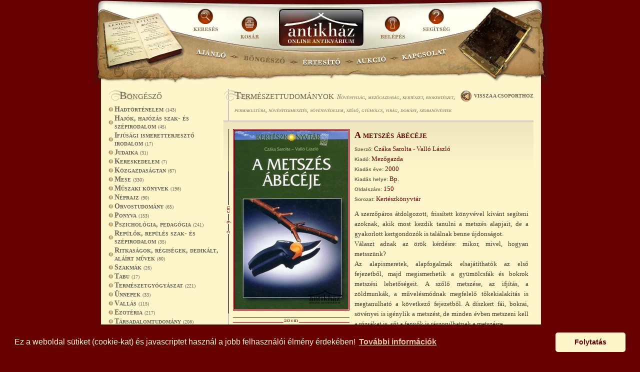

--- FILE ---
content_type: text/html; charset=utf-8
request_url: https://antikhaz.hu/konyv/A-metszes-abeceje-2000
body_size: 43510
content:
<!--~index~--><!DOCTYPE html>
<html lang="hu">
<head>
<link rel="preload" as="image" href="/images/header/bg.webp"/>
<link rel="preload" as="style" href="https://cdnjs.cloudflare.com/ajax/libs/cookieconsent2/3.0.3/cookieconsent.min.css"/>
<link rel="preload" as="script" href="https://cdnjs.cloudflare.com/ajax/libs/cookieconsent2/3.0.3/cookieconsent.min.js"/>
<meta name="viewport" content="width=device-width, initial-scale=1, user-scalable=0" />
<meta http-equiv="Content-Type" content="text/html; charset=utf-8" />
<meta http-equiv="Content-Language" content="HU"/>
<meta name="description" content="Online antikvárium: A metszés ábécéje, A szerzőpáros átdolgozott, frissített könyvével kívánt segíteni azoknak, akik most kezdik tanulni a metszés alapjait, de a gyakorlott kertgondozók is találnak benne újdonságot.Választ adnak az örök kérdésre: mikor, mivel, hogyan metsszünk?Az alapismeretek, alapfogalmak elsajátíthatók az első fejezetből, majd megismerhetik a gyümölcsfák és bokrok metszési lehetőségeit. A szőlő metszése, az ifjítás, a zöldmunkák, a művelésmódnak megfelelő tőkekialakítás is megtanulható a következő fejezetből. A díszkert fái, bokrai, sövényei is igénylik a metszést, de minden évben metszeni kell a rózsákat is, sőt a fenyők is rászorulhatnak a metszésre.A világos, lényegre törő stílus, a szemléletes rajzok, folyamatábrák mind azt szolgálják, hogy a metszés néha nem is olyan könnyű műveleteit minél jobban elsajátíthassák az olvasók. Jó állapotban. - Antikház Antikvárium"/>
<meta name="keywords" content="Könyv, Antikvárium, A metszés ábécéje, Czáka Sarolta - Valló László, hogyan metsszünk, ifjítás, zöldmunkák, tőkekialakítás"/>
<meta name="resource-type" content="document" />
<meta name="distribution" content="global" />
<meta name="author" content="antikhaz.hu Boros Zsuzsanna" />
<meta name="copyright" content="Copyright (c) Boros Zsuzsanna" />
<meta name="revisit-after" content="1 days" />
<meta name="rating" content="general" />
<meta http-equiv="cache-control" content="no-cache" />
<meta http-equiv="pragma" content="no-cache" />
    <meta name="robots" content="index, follow" />
<title>A metszés ábécéje - Növényvilág, mezőgazdaság, kertészet, biokertészet, permakultúra, növénytermesztés, növényvédelem, szőlő, gyümölcs, virág, dohány, szobanövények - Természettudományok - Antikház Antikvárium</title>
<link rel="alternate" type="application/rss+xml" title="RSS 2.0" href="/rss.xml"/>
    <link href="/css/highslide/highslide.css" rel="stylesheet" type="text/css" />
<link href="/style.css?v=2" rel="stylesheet" type="text/css" as="style"/>
<link href="/mobile.css?v=2" rel="stylesheet" type="text/css" as="style"/>
<script>/*!
 * jQuery JavaScript Library v1.4.2
 * http://jquery.com/
 *
 * Copyright 2010, John Resig
 * Dual licensed under the MIT or GPL Version 2 licenses.
 * http://jquery.org/license
 *
 * Includes Sizzle.js
 * http://sizzlejs.com/
 * Copyright 2010, The Dojo Foundation
 * Released under the MIT, BSD, and GPL Licenses.
 *
 * Date: Sat Feb 13 22:33:48 2010 -0500
 */
(function(A,w){function ma(){if(!c.isReady){try{s.documentElement.doScroll("left")}catch(a){setTimeout(ma,1);return}c.ready()}}function Qa(a,b){b.src?c.ajax({url:b.src,async:false,dataType:"script"}):c.globalEval(b.text||b.textContent||b.innerHTML||"");b.parentNode&&b.parentNode.removeChild(b)}function X(a,b,d,f,e,j){var i=a.length;if(typeof b==="object"){for(var o in b)X(a,o,b[o],f,e,d);return a}if(d!==w){f=!j&&f&&c.isFunction(d);for(o=0;o<i;o++)e(a[o],b,f?d.call(a[o],o,e(a[o],b)):d,j);return a}return i?
e(a[0],b):w}function J(){return(new Date).getTime()}function Y(){return false}function Z(){return true}function na(a,b,d){d[0].type=a;return c.event.handle.apply(b,d)}function oa(a){var b,d=[],f=[],e=arguments,j,i,o,k,n,r;i=c.data(this,"events");if(!(a.liveFired===this||!i||!i.live||a.button&&a.type==="click")){a.liveFired=this;var u=i.live.slice(0);for(k=0;k<u.length;k++){i=u[k];i.origType.replace(O,"")===a.type?f.push(i.selector):u.splice(k--,1)}j=c(a.target).closest(f,a.currentTarget);n=0;for(r=
j.length;n<r;n++)for(k=0;k<u.length;k++){i=u[k];if(j[n].selector===i.selector){o=j[n].elem;f=null;if(i.preType==="mouseenter"||i.preType==="mouseleave")f=c(a.relatedTarget).closest(i.selector)[0];if(!f||f!==o)d.push({elem:o,handleObj:i})}}n=0;for(r=d.length;n<r;n++){j=d[n];a.currentTarget=j.elem;a.data=j.handleObj.data;a.handleObj=j.handleObj;if(j.handleObj.origHandler.apply(j.elem,e)===false){b=false;break}}return b}}function pa(a,b){return"live."+(a&&a!=="*"?a+".":"")+b.replace(/\./g,"`").replace(/ /g,
"&")}function qa(a){return!a||!a.parentNode||a.parentNode.nodeType===11}function ra(a,b){var d=0;b.each(function(){if(this.nodeName===(a[d]&&a[d].nodeName)){var f=c.data(a[d++]),e=c.data(this,f);if(f=f&&f.events){delete e.handle;e.events={};for(var j in f)for(var i in f[j])c.event.add(this,j,f[j][i],f[j][i].data)}}})}function sa(a,b,d){var f,e,j;b=b&&b[0]?b[0].ownerDocument||b[0]:s;if(a.length===1&&typeof a[0]==="string"&&a[0].length<512&&b===s&&!ta.test(a[0])&&(c.support.checkClone||!ua.test(a[0]))){e=
true;if(j=c.fragments[a[0]])if(j!==1)f=j}if(!f){f=b.createDocumentFragment();c.clean(a,b,f,d)}if(e)c.fragments[a[0]]=j?f:1;return{fragment:f,cacheable:e}}function K(a,b){var d={};c.each(va.concat.apply([],va.slice(0,b)),function(){d[this]=a});return d}function wa(a){return"scrollTo"in a&&a.document?a:a.nodeType===9?a.defaultView||a.parentWindow:false}var c=function(a,b){return new c.fn.init(a,b)},Ra=A.jQuery,Sa=A.$,s=A.document,T,Ta=/^[^<]*(<[\w\W]+>)[^>]*$|^#([\w-]+)$/,Ua=/^.[^:#\[\.,]*$/,Va=/\S/,
Wa=/^(\s|\u00A0)+|(\s|\u00A0)+$/g,Xa=/^<(\w+)\s*\/?>(?:<\/\1>)?$/,P=navigator.userAgent,xa=false,Q=[],L,$=Object.prototype.toString,aa=Object.prototype.hasOwnProperty,ba=Array.prototype.push,R=Array.prototype.slice,ya=Array.prototype.indexOf;c.fn=c.prototype={init:function(a,b){var d,f;if(!a)return this;if(a.nodeType){this.context=this[0]=a;this.length=1;return this}if(a==="body"&&!b){this.context=s;this[0]=s.body;this.selector="body";this.length=1;return this}if(typeof a==="string")if((d=Ta.exec(a))&&
(d[1]||!b))if(d[1]){f=b?b.ownerDocument||b:s;if(a=Xa.exec(a))if(c.isPlainObject(b)){a=[s.createElement(a[1])];c.fn.attr.call(a,b,true)}else a=[f.createElement(a[1])];else{a=sa([d[1]],[f]);a=(a.cacheable?a.fragment.cloneNode(true):a.fragment).childNodes}return c.merge(this,a)}else{if(b=s.getElementById(d[2])){if(b.id!==d[2])return T.find(a);this.length=1;this[0]=b}this.context=s;this.selector=a;return this}else if(!b&&/^\w+$/.test(a)){this.selector=a;this.context=s;a=s.getElementsByTagName(a);return c.merge(this,
a)}else return!b||b.jquery?(b||T).find(a):c(b).find(a);else if(c.isFunction(a))return T.ready(a);if(a.selector!==w){this.selector=a.selector;this.context=a.context}return c.makeArray(a,this)},selector:"",jquery:"1.4.2",length:0,size:function(){return this.length},toArray:function(){return R.call(this,0)},get:function(a){return a==null?this.toArray():a<0?this.slice(a)[0]:this[a]},pushStack:function(a,b,d){var f=c();c.isArray(a)?ba.apply(f,a):c.merge(f,a);f.prevObject=this;f.context=this.context;if(b===
"find")f.selector=this.selector+(this.selector?" ":"")+d;else if(b)f.selector=this.selector+"."+b+"("+d+")";return f},each:function(a,b){return c.each(this,a,b)},ready:function(a){c.bindReady();if(c.isReady)a.call(s,c);else Q&&Q.push(a);return this},eq:function(a){return a===-1?this.slice(a):this.slice(a,+a+1)},first:function(){return this.eq(0)},last:function(){return this.eq(-1)},slice:function(){return this.pushStack(R.apply(this,arguments),"slice",R.call(arguments).join(","))},map:function(a){return this.pushStack(c.map(this,
function(b,d){return a.call(b,d,b)}))},end:function(){return this.prevObject||c(null)},push:ba,sort:[].sort,splice:[].splice};c.fn.init.prototype=c.fn;c.extend=c.fn.extend=function(){var a=arguments[0]||{},b=1,d=arguments.length,f=false,e,j,i,o;if(typeof a==="boolean"){f=a;a=arguments[1]||{};b=2}if(typeof a!=="object"&&!c.isFunction(a))a={};if(d===b){a=this;--b}for(;b<d;b++)if((e=arguments[b])!=null)for(j in e){i=a[j];o=e[j];if(a!==o)if(f&&o&&(c.isPlainObject(o)||c.isArray(o))){i=i&&(c.isPlainObject(i)||
c.isArray(i))?i:c.isArray(o)?[]:{};a[j]=c.extend(f,i,o)}else if(o!==w)a[j]=o}return a};c.extend({noConflict:function(a){A.$=Sa;if(a)A.jQuery=Ra;return c},isReady:false,ready:function(){if(!c.isReady){if(!s.body)return setTimeout(c.ready,13);c.isReady=true;if(Q){for(var a,b=0;a=Q[b++];)a.call(s,c);Q=null}c.fn.triggerHandler&&c(s).triggerHandler("ready")}},bindReady:function(){if(!xa){xa=true;if(s.readyState==="complete")return c.ready();if(s.addEventListener){s.addEventListener("DOMContentLoaded",
L,false);A.addEventListener("load",c.ready,false)}else if(s.attachEvent){s.attachEvent("onreadystatechange",L);A.attachEvent("onload",c.ready);var a=false;try{a=A.frameElement==null}catch(b){}s.documentElement.doScroll&&a&&ma()}}},isFunction:function(a){return $.call(a)==="[object Function]"},isArray:function(a){return $.call(a)==="[object Array]"},isPlainObject:function(a){if(!a||$.call(a)!=="[object Object]"||a.nodeType||a.setInterval)return false;if(a.constructor&&!aa.call(a,"constructor")&&!aa.call(a.constructor.prototype,
"isPrototypeOf"))return false;var b;for(b in a);return b===w||aa.call(a,b)},isEmptyObject:function(a){for(var b in a)return false;return true},error:function(a){throw a;},parseJSON:function(a){if(typeof a!=="string"||!a)return null;a=c.trim(a);if(/^[\],:{}\s]*$/.test(a.replace(/\\(?:["\\\/bfnrt]|u[0-9a-fA-F]{4})/g,"@").replace(/"[^"\\\n\r]*"|true|false|null|-?\d+(?:\.\d*)?(?:[eE][+\-]?\d+)?/g,"]").replace(/(?:^|:|,)(?:\s*\[)+/g,"")))return A.JSON&&A.JSON.parse?A.JSON.parse(a):(new Function("return "+
a))();else c.error("Invalid JSON: "+a)},noop:function(){},globalEval:function(a){if(a&&Va.test(a)){var b=s.getElementsByTagName("head")[0]||s.documentElement,d=s.createElement("script");d.type="text/javascript";if(c.support.scriptEval)d.appendChild(s.createTextNode(a));else d.text=a;b.insertBefore(d,b.firstChild);b.removeChild(d)}},nodeName:function(a,b){return a.nodeName&&a.nodeName.toUpperCase()===b.toUpperCase()},each:function(a,b,d){var f,e=0,j=a.length,i=j===w||c.isFunction(a);if(d)if(i)for(f in a){if(b.apply(a[f],
d)===false)break}else for(;e<j;){if(b.apply(a[e++],d)===false)break}else if(i)for(f in a){if(b.call(a[f],f,a[f])===false)break}else for(d=a[0];e<j&&b.call(d,e,d)!==false;d=a[++e]);return a},trim:function(a){return(a||"").replace(Wa,"")},makeArray:function(a,b){b=b||[];if(a!=null)a.length==null||typeof a==="string"||c.isFunction(a)||typeof a!=="function"&&a.setInterval?ba.call(b,a):c.merge(b,a);return b},inArray:function(a,b){if(b.indexOf)return b.indexOf(a);for(var d=0,f=b.length;d<f;d++)if(b[d]===
a)return d;return-1},merge:function(a,b){var d=a.length,f=0;if(typeof b.length==="number")for(var e=b.length;f<e;f++)a[d++]=b[f];else for(;b[f]!==w;)a[d++]=b[f++];a.length=d;return a},grep:function(a,b,d){for(var f=[],e=0,j=a.length;e<j;e++)!d!==!b(a[e],e)&&f.push(a[e]);return f},map:function(a,b,d){for(var f=[],e,j=0,i=a.length;j<i;j++){e=b(a[j],j,d);if(e!=null)f[f.length]=e}return f.concat.apply([],f)},guid:1,proxy:function(a,b,d){if(arguments.length===2)if(typeof b==="string"){d=a;a=d[b];b=w}else if(b&&
!c.isFunction(b)){d=b;b=w}if(!b&&a)b=function(){return a.apply(d||this,arguments)};if(a)b.guid=a.guid=a.guid||b.guid||c.guid++;return b},uaMatch:function(a){a=a.toLowerCase();a=/(webkit)[ \/]([\w.]+)/.exec(a)||/(opera)(?:.*version)?[ \/]([\w.]+)/.exec(a)||/(msie) ([\w.]+)/.exec(a)||!/compatible/.test(a)&&/(mozilla)(?:.*? rv:([\w.]+))?/.exec(a)||[];return{browser:a[1]||"",version:a[2]||"0"}},browser:{}});P=c.uaMatch(P);if(P.browser){c.browser[P.browser]=true;c.browser.version=P.version}if(c.browser.webkit)c.browser.safari=
true;if(ya)c.inArray=function(a,b){return ya.call(b,a)};T=c(s);if(s.addEventListener)L=function(){s.removeEventListener("DOMContentLoaded",L,false);c.ready()};else if(s.attachEvent)L=function(){if(s.readyState==="complete"){s.detachEvent("onreadystatechange",L);c.ready()}};(function(){c.support={};var a=s.documentElement,b=s.createElement("script"),d=s.createElement("div"),f="script"+J();d.style.display="none";d.innerHTML="   <link/><table></table><a href='/a' style='color:red;float:left;opacity:.55;'>a</a><input type='checkbox'/>";
var e=d.getElementsByTagName("*"),j=d.getElementsByTagName("a")[0];if(!(!e||!e.length||!j)){c.support={leadingWhitespace:d.firstChild.nodeType===3,tbody:!d.getElementsByTagName("tbody").length,htmlSerialize:!!d.getElementsByTagName("link").length,style:/red/.test(j.getAttribute("style")),hrefNormalized:j.getAttribute("href")==="/a",opacity:/^0.55$/.test(j.style.opacity),cssFloat:!!j.style.cssFloat,checkOn:d.getElementsByTagName("input")[0].value==="on",optSelected:s.createElement("select").appendChild(s.createElement("option")).selected,
parentNode:d.removeChild(d.appendChild(s.createElement("div"))).parentNode===null,deleteExpando:true,checkClone:false,scriptEval:false,noCloneEvent:true,boxModel:null};b.type="text/javascript";try{b.appendChild(s.createTextNode("window."+f+"=1;"))}catch(i){}a.insertBefore(b,a.firstChild);if(A[f]){c.support.scriptEval=true;delete A[f]}try{delete b.test}catch(o){c.support.deleteExpando=false}a.removeChild(b);if(d.attachEvent&&d.fireEvent){d.attachEvent("onclick",function k(){c.support.noCloneEvent=
false;d.detachEvent("onclick",k)});d.cloneNode(true).fireEvent("onclick")}d=s.createElement("div");d.innerHTML="<input type='radio' name='radiotest' checked='checked'/>";a=s.createDocumentFragment();a.appendChild(d.firstChild);c.support.checkClone=a.cloneNode(true).cloneNode(true).lastChild.checked;c(function(){var k=s.createElement("div");k.style.width=k.style.paddingLeft="1px";s.body.appendChild(k);c.boxModel=c.support.boxModel=k.offsetWidth===2;s.body.removeChild(k).style.display="none"});a=function(k){var n=
s.createElement("div");k="on"+k;var r=k in n;if(!r){n.setAttribute(k,"return;");r=typeof n[k]==="function"}return r};c.support.submitBubbles=a("submit");c.support.changeBubbles=a("change");a=b=d=e=j=null}})();c.props={"for":"htmlFor","class":"className",readonly:"readOnly",maxlength:"maxLength",cellspacing:"cellSpacing",rowspan:"rowSpan",colspan:"colSpan",tabindex:"tabIndex",usemap:"useMap",frameborder:"frameBorder"};var G="jQuery"+J(),Ya=0,za={};c.extend({cache:{},expando:G,noData:{embed:true,object:true,
applet:true},data:function(a,b,d){if(!(a.nodeName&&c.noData[a.nodeName.toLowerCase()])){a=a==A?za:a;var f=a[G],e=c.cache;if(!f&&typeof b==="string"&&d===w)return null;f||(f=++Ya);if(typeof b==="object"){a[G]=f;e[f]=c.extend(true,{},b)}else if(!e[f]){a[G]=f;e[f]={}}a=e[f];if(d!==w)a[b]=d;return typeof b==="string"?a[b]:a}},removeData:function(a,b){if(!(a.nodeName&&c.noData[a.nodeName.toLowerCase()])){a=a==A?za:a;var d=a[G],f=c.cache,e=f[d];if(b){if(e){delete e[b];c.isEmptyObject(e)&&c.removeData(a)}}else{if(c.support.deleteExpando)delete a[c.expando];
else a.removeAttribute&&a.removeAttribute(c.expando);delete f[d]}}}});c.fn.extend({data:function(a,b){if(typeof a==="undefined"&&this.length)return c.data(this[0]);else if(typeof a==="object")return this.each(function(){c.data(this,a)});var d=a.split(".");d[1]=d[1]?"."+d[1]:"";if(b===w){var f=this.triggerHandler("getData"+d[1]+"!",[d[0]]);if(f===w&&this.length)f=c.data(this[0],a);return f===w&&d[1]?this.data(d[0]):f}else return this.trigger("setData"+d[1]+"!",[d[0],b]).each(function(){c.data(this,
a,b)})},removeData:function(a){return this.each(function(){c.removeData(this,a)})}});c.extend({queue:function(a,b,d){if(a){b=(b||"fx")+"queue";var f=c.data(a,b);if(!d)return f||[];if(!f||c.isArray(d))f=c.data(a,b,c.makeArray(d));else f.push(d);return f}},dequeue:function(a,b){b=b||"fx";var d=c.queue(a,b),f=d.shift();if(f==="inprogress")f=d.shift();if(f){b==="fx"&&d.unshift("inprogress");f.call(a,function(){c.dequeue(a,b)})}}});c.fn.extend({queue:function(a,b){if(typeof a!=="string"){b=a;a="fx"}if(b===
w)return c.queue(this[0],a);return this.each(function(){var d=c.queue(this,a,b);a==="fx"&&d[0]!=="inprogress"&&c.dequeue(this,a)})},dequeue:function(a){return this.each(function(){c.dequeue(this,a)})},delay:function(a,b){a=c.fx?c.fx.speeds[a]||a:a;b=b||"fx";return this.queue(b,function(){var d=this;setTimeout(function(){c.dequeue(d,b)},a)})},clearQueue:function(a){return this.queue(a||"fx",[])}});var Aa=/[\n\t]/g,ca=/\s+/,Za=/\r/g,$a=/href|src|style/,ab=/(button|input)/i,bb=/(button|input|object|select|textarea)/i,
cb=/^(a|area)$/i,Ba=/radio|checkbox/;c.fn.extend({attr:function(a,b){return X(this,a,b,true,c.attr)},removeAttr:function(a){return this.each(function(){c.attr(this,a,"");this.nodeType===1&&this.removeAttribute(a)})},addClass:function(a){if(c.isFunction(a))return this.each(function(n){var r=c(this);r.addClass(a.call(this,n,r.attr("class")))});if(a&&typeof a==="string")for(var b=(a||"").split(ca),d=0,f=this.length;d<f;d++){var e=this[d];if(e.nodeType===1)if(e.className){for(var j=" "+e.className+" ",
i=e.className,o=0,k=b.length;o<k;o++)if(j.indexOf(" "+b[o]+" ")<0)i+=" "+b[o];e.className=c.trim(i)}else e.className=a}return this},removeClass:function(a){if(c.isFunction(a))return this.each(function(k){var n=c(this);n.removeClass(a.call(this,k,n.attr("class")))});if(a&&typeof a==="string"||a===w)for(var b=(a||"").split(ca),d=0,f=this.length;d<f;d++){var e=this[d];if(e.nodeType===1&&e.className)if(a){for(var j=(" "+e.className+" ").replace(Aa," "),i=0,o=b.length;i<o;i++)j=j.replace(" "+b[i]+" ",
" ");e.className=c.trim(j)}else e.className=""}return this},toggleClass:function(a,b){var d=typeof a,f=typeof b==="boolean";if(c.isFunction(a))return this.each(function(e){var j=c(this);j.toggleClass(a.call(this,e,j.attr("class"),b),b)});return this.each(function(){if(d==="string")for(var e,j=0,i=c(this),o=b,k=a.split(ca);e=k[j++];){o=f?o:!i.hasClass(e);i[o?"addClass":"removeClass"](e)}else if(d==="undefined"||d==="boolean"){this.className&&c.data(this,"__className__",this.className);this.className=
this.className||a===false?"":c.data(this,"__className__")||""}})},hasClass:function(a){a=" "+a+" ";for(var b=0,d=this.length;b<d;b++)if((" "+this[b].className+" ").replace(Aa," ").indexOf(a)>-1)return true;return false},val:function(a){if(a===w){var b=this[0];if(b){if(c.nodeName(b,"option"))return(b.attributes.value||{}).specified?b.value:b.text;if(c.nodeName(b,"select")){var d=b.selectedIndex,f=[],e=b.options;b=b.type==="select-one";if(d<0)return null;var j=b?d:0;for(d=b?d+1:e.length;j<d;j++){var i=
e[j];if(i.selected){a=c(i).val();if(b)return a;f.push(a)}}return f}if(Ba.test(b.type)&&!c.support.checkOn)return b.getAttribute("value")===null?"on":b.value;return(b.value||"").replace(Za,"")}return w}var o=c.isFunction(a);return this.each(function(k){var n=c(this),r=a;if(this.nodeType===1){if(o)r=a.call(this,k,n.val());if(typeof r==="number")r+="";if(c.isArray(r)&&Ba.test(this.type))this.checked=c.inArray(n.val(),r)>=0;else if(c.nodeName(this,"select")){var u=c.makeArray(r);c("option",this).each(function(){this.selected=
c.inArray(c(this).val(),u)>=0});if(!u.length)this.selectedIndex=-1}else this.value=r}})}});c.extend({attrFn:{val:true,css:true,html:true,text:true,data:true,width:true,height:true,offset:true},attr:function(a,b,d,f){if(!a||a.nodeType===3||a.nodeType===8)return w;if(f&&b in c.attrFn)return c(a)[b](d);f=a.nodeType!==1||!c.isXMLDoc(a);var e=d!==w;b=f&&c.props[b]||b;if(a.nodeType===1){var j=$a.test(b);if(b in a&&f&&!j){if(e){b==="type"&&ab.test(a.nodeName)&&a.parentNode&&c.error("type property can't be changed");
a[b]=d}if(c.nodeName(a,"form")&&a.getAttributeNode(b))return a.getAttributeNode(b).nodeValue;if(b==="tabIndex")return(b=a.getAttributeNode("tabIndex"))&&b.specified?b.value:bb.test(a.nodeName)||cb.test(a.nodeName)&&a.href?0:w;return a[b]}if(!c.support.style&&f&&b==="style"){if(e)a.style.cssText=""+d;return a.style.cssText}e&&a.setAttribute(b,""+d);a=!c.support.hrefNormalized&&f&&j?a.getAttribute(b,2):a.getAttribute(b);return a===null?w:a}return c.style(a,b,d)}});var O=/\.(.*)$/,db=function(a){return a.replace(/[^\w\s\.\|`]/g,
function(b){return"\\"+b})};c.event={add:function(a,b,d,f){if(!(a.nodeType===3||a.nodeType===8)){if(a.setInterval&&a!==A&&!a.frameElement)a=A;var e,j;if(d.handler){e=d;d=e.handler}if(!d.guid)d.guid=c.guid++;if(j=c.data(a)){var i=j.events=j.events||{},o=j.handle;if(!o)j.handle=o=function(){return typeof c!=="undefined"&&!c.event.triggered?c.event.handle.apply(o.elem,arguments):w};o.elem=a;b=b.split(" ");for(var k,n=0,r;k=b[n++];){j=e?c.extend({},e):{handler:d,data:f};if(k.indexOf(".")>-1){r=k.split(".");
k=r.shift();j.namespace=r.slice(0).sort().join(".")}else{r=[];j.namespace=""}j.type=k;j.guid=d.guid;var u=i[k],z=c.event.special[k]||{};if(!u){u=i[k]=[];if(!z.setup||z.setup.call(a,f,r,o)===false)if(a.addEventListener)a.addEventListener(k,o,false);else a.attachEvent&&a.attachEvent("on"+k,o)}if(z.add){z.add.call(a,j);if(!j.handler.guid)j.handler.guid=d.guid}u.push(j);c.event.global[k]=true}a=null}}},global:{},remove:function(a,b,d,f){if(!(a.nodeType===3||a.nodeType===8)){var e,j=0,i,o,k,n,r,u,z=c.data(a),
C=z&&z.events;if(z&&C){if(b&&b.type){d=b.handler;b=b.type}if(!b||typeof b==="string"&&b.charAt(0)==="."){b=b||"";for(e in C)c.event.remove(a,e+b)}else{for(b=b.split(" ");e=b[j++];){n=e;i=e.indexOf(".")<0;o=[];if(!i){o=e.split(".");e=o.shift();k=new RegExp("(^|\\.)"+c.map(o.slice(0).sort(),db).join("\\.(?:.*\\.)?")+"(\\.|$)")}if(r=C[e])if(d){n=c.event.special[e]||{};for(B=f||0;B<r.length;B++){u=r[B];if(d.guid===u.guid){if(i||k.test(u.namespace)){f==null&&r.splice(B--,1);n.remove&&n.remove.call(a,u)}if(f!=
null)break}}if(r.length===0||f!=null&&r.length===1){if(!n.teardown||n.teardown.call(a,o)===false)Ca(a,e,z.handle);delete C[e]}}else for(var B=0;B<r.length;B++){u=r[B];if(i||k.test(u.namespace)){c.event.remove(a,n,u.handler,B);r.splice(B--,1)}}}if(c.isEmptyObject(C)){if(b=z.handle)b.elem=null;delete z.events;delete z.handle;c.isEmptyObject(z)&&c.removeData(a)}}}}},trigger:function(a,b,d,f){var e=a.type||a;if(!f){a=typeof a==="object"?a[G]?a:c.extend(c.Event(e),a):c.Event(e);if(e.indexOf("!")>=0){a.type=
e=e.slice(0,-1);a.exclusive=true}if(!d){a.stopPropagation();c.event.global[e]&&c.each(c.cache,function(){this.events&&this.events[e]&&c.event.trigger(a,b,this.handle.elem)})}if(!d||d.nodeType===3||d.nodeType===8)return w;a.result=w;a.target=d;b=c.makeArray(b);b.unshift(a)}a.currentTarget=d;(f=c.data(d,"handle"))&&f.apply(d,b);f=d.parentNode||d.ownerDocument;try{if(!(d&&d.nodeName&&c.noData[d.nodeName.toLowerCase()]))if(d["on"+e]&&d["on"+e].apply(d,b)===false)a.result=false}catch(j){}if(!a.isPropagationStopped()&&
f)c.event.trigger(a,b,f,true);else if(!a.isDefaultPrevented()){f=a.target;var i,o=c.nodeName(f,"a")&&e==="click",k=c.event.special[e]||{};if((!k._default||k._default.call(d,a)===false)&&!o&&!(f&&f.nodeName&&c.noData[f.nodeName.toLowerCase()])){try{if(f[e]){if(i=f["on"+e])f["on"+e]=null;c.event.triggered=true;f[e]()}}catch(n){}if(i)f["on"+e]=i;c.event.triggered=false}}},handle:function(a){var b,d,f,e;a=arguments[0]=c.event.fix(a||A.event);a.currentTarget=this;b=a.type.indexOf(".")<0&&!a.exclusive;
if(!b){d=a.type.split(".");a.type=d.shift();f=new RegExp("(^|\\.)"+d.slice(0).sort().join("\\.(?:.*\\.)?")+"(\\.|$)")}e=c.data(this,"events");d=e[a.type];if(e&&d){d=d.slice(0);e=0;for(var j=d.length;e<j;e++){var i=d[e];if(b||f.test(i.namespace)){a.handler=i.handler;a.data=i.data;a.handleObj=i;i=i.handler.apply(this,arguments);if(i!==w){a.result=i;if(i===false){a.preventDefault();a.stopPropagation()}}if(a.isImmediatePropagationStopped())break}}}return a.result},props:"altKey attrChange attrName bubbles button cancelable charCode clientX clientY ctrlKey currentTarget data detail eventPhase fromElement handler keyCode layerX layerY metaKey newValue offsetX offsetY originalTarget pageX pageY prevValue relatedNode relatedTarget screenX screenY shiftKey srcElement target toElement view wheelDelta which".split(" "),
fix:function(a){if(a[G])return a;var b=a;a=c.Event(b);for(var d=this.props.length,f;d;){f=this.props[--d];a[f]=b[f]}if(!a.target)a.target=a.srcElement||s;if(a.target.nodeType===3)a.target=a.target.parentNode;if(!a.relatedTarget&&a.fromElement)a.relatedTarget=a.fromElement===a.target?a.toElement:a.fromElement;if(a.pageX==null&&a.clientX!=null){b=s.documentElement;d=s.body;a.pageX=a.clientX+(b&&b.scrollLeft||d&&d.scrollLeft||0)-(b&&b.clientLeft||d&&d.clientLeft||0);a.pageY=a.clientY+(b&&b.scrollTop||
d&&d.scrollTop||0)-(b&&b.clientTop||d&&d.clientTop||0)}if(!a.which&&(a.charCode||a.charCode===0?a.charCode:a.keyCode))a.which=a.charCode||a.keyCode;if(!a.metaKey&&a.ctrlKey)a.metaKey=a.ctrlKey;if(!a.which&&a.button!==w)a.which=a.button&1?1:a.button&2?3:a.button&4?2:0;return a},guid:1E8,proxy:c.proxy,special:{ready:{setup:c.bindReady,teardown:c.noop},live:{add:function(a){c.event.add(this,a.origType,c.extend({},a,{handler:oa}))},remove:function(a){var b=true,d=a.origType.replace(O,"");c.each(c.data(this,
"events").live||[],function(){if(d===this.origType.replace(O,""))return b=false});b&&c.event.remove(this,a.origType,oa)}},beforeunload:{setup:function(a,b,d){if(this.setInterval)this.onbeforeunload=d;return false},teardown:function(a,b){if(this.onbeforeunload===b)this.onbeforeunload=null}}}};var Ca=s.removeEventListener?function(a,b,d){a.removeEventListener(b,d,false)}:function(a,b,d){a.detachEvent("on"+b,d)};c.Event=function(a){if(!this.preventDefault)return new c.Event(a);if(a&&a.type){this.originalEvent=
a;this.type=a.type}else this.type=a;this.timeStamp=J();this[G]=true};c.Event.prototype={preventDefault:function(){this.isDefaultPrevented=Z;var a=this.originalEvent;if(a){a.preventDefault&&a.preventDefault();a.returnValue=false}},stopPropagation:function(){this.isPropagationStopped=Z;var a=this.originalEvent;if(a){a.stopPropagation&&a.stopPropagation();a.cancelBubble=true}},stopImmediatePropagation:function(){this.isImmediatePropagationStopped=Z;this.stopPropagation()},isDefaultPrevented:Y,isPropagationStopped:Y,
isImmediatePropagationStopped:Y};var Da=function(a){var b=a.relatedTarget;try{for(;b&&b!==this;)b=b.parentNode;if(b!==this){a.type=a.data;c.event.handle.apply(this,arguments)}}catch(d){}},Ea=function(a){a.type=a.data;c.event.handle.apply(this,arguments)};c.each({mouseenter:"mouseover",mouseleave:"mouseout"},function(a,b){c.event.special[a]={setup:function(d){c.event.add(this,b,d&&d.selector?Ea:Da,a)},teardown:function(d){c.event.remove(this,b,d&&d.selector?Ea:Da)}}});if(!c.support.submitBubbles)c.event.special.submit=
{setup:function(){if(this.nodeName.toLowerCase()!=="form"){c.event.add(this,"click.specialSubmit",function(a){var b=a.target,d=b.type;if((d==="submit"||d==="image")&&c(b).closest("form").length)return na("submit",this,arguments)});c.event.add(this,"keypress.specialSubmit",function(a){var b=a.target,d=b.type;if((d==="text"||d==="password")&&c(b).closest("form").length&&a.keyCode===13)return na("submit",this,arguments)})}else return false},teardown:function(){c.event.remove(this,".specialSubmit")}};
if(!c.support.changeBubbles){var da=/textarea|input|select/i,ea,Fa=function(a){var b=a.type,d=a.value;if(b==="radio"||b==="checkbox")d=a.checked;else if(b==="select-multiple")d=a.selectedIndex>-1?c.map(a.options,function(f){return f.selected}).join("-"):"";else if(a.nodeName.toLowerCase()==="select")d=a.selectedIndex;return d},fa=function(a,b){var d=a.target,f,e;if(!(!da.test(d.nodeName)||d.readOnly)){f=c.data(d,"_change_data");e=Fa(d);if(a.type!=="focusout"||d.type!=="radio")c.data(d,"_change_data",
e);if(!(f===w||e===f))if(f!=null||e){a.type="change";return c.event.trigger(a,b,d)}}};c.event.special.change={filters:{focusout:fa,click:function(a){var b=a.target,d=b.type;if(d==="radio"||d==="checkbox"||b.nodeName.toLowerCase()==="select")return fa.call(this,a)},keydown:function(a){var b=a.target,d=b.type;if(a.keyCode===13&&b.nodeName.toLowerCase()!=="textarea"||a.keyCode===32&&(d==="checkbox"||d==="radio")||d==="select-multiple")return fa.call(this,a)},beforeactivate:function(a){a=a.target;c.data(a,
"_change_data",Fa(a))}},setup:function(){if(this.type==="file")return false;for(var a in ea)c.event.add(this,a+".specialChange",ea[a]);return da.test(this.nodeName)},teardown:function(){c.event.remove(this,".specialChange");return da.test(this.nodeName)}};ea=c.event.special.change.filters}s.addEventListener&&c.each({focus:"focusin",blur:"focusout"},function(a,b){function d(f){f=c.event.fix(f);f.type=b;return c.event.handle.call(this,f)}c.event.special[b]={setup:function(){this.addEventListener(a,
d,true)},teardown:function(){this.removeEventListener(a,d,true)}}});c.each(["bind","one"],function(a,b){c.fn[b]=function(d,f,e){if(typeof d==="object"){for(var j in d)this[b](j,f,d[j],e);return this}if(c.isFunction(f)){e=f;f=w}var i=b==="one"?c.proxy(e,function(k){c(this).unbind(k,i);return e.apply(this,arguments)}):e;if(d==="unload"&&b!=="one")this.one(d,f,e);else{j=0;for(var o=this.length;j<o;j++)c.event.add(this[j],d,i,f)}return this}});c.fn.extend({unbind:function(a,b){if(typeof a==="object"&&
!a.preventDefault)for(var d in a)this.unbind(d,a[d]);else{d=0;for(var f=this.length;d<f;d++)c.event.remove(this[d],a,b)}return this},delegate:function(a,b,d,f){return this.live(b,d,f,a)},undelegate:function(a,b,d){return arguments.length===0?this.unbind("live"):this.die(b,null,d,a)},trigger:function(a,b){return this.each(function(){c.event.trigger(a,b,this)})},triggerHandler:function(a,b){if(this[0]){a=c.Event(a);a.preventDefault();a.stopPropagation();c.event.trigger(a,b,this[0]);return a.result}},
toggle:function(a){for(var b=arguments,d=1;d<b.length;)c.proxy(a,b[d++]);return this.click(c.proxy(a,function(f){var e=(c.data(this,"lastToggle"+a.guid)||0)%d;c.data(this,"lastToggle"+a.guid,e+1);f.preventDefault();return b[e].apply(this,arguments)||false}))},hover:function(a,b){return this.mouseenter(a).mouseleave(b||a)}});var Ga={focus:"focusin",blur:"focusout",mouseenter:"mouseover",mouseleave:"mouseout"};c.each(["live","die"],function(a,b){c.fn[b]=function(d,f,e,j){var i,o=0,k,n,r=j||this.selector,
u=j?this:c(this.context);if(c.isFunction(f)){e=f;f=w}for(d=(d||"").split(" ");(i=d[o++])!=null;){j=O.exec(i);k="";if(j){k=j[0];i=i.replace(O,"")}if(i==="hover")d.push("mouseenter"+k,"mouseleave"+k);else{n=i;if(i==="focus"||i==="blur"){d.push(Ga[i]+k);i+=k}else i=(Ga[i]||i)+k;b==="live"?u.each(function(){c.event.add(this,pa(i,r),{data:f,selector:r,handler:e,origType:i,origHandler:e,preType:n})}):u.unbind(pa(i,r),e)}}return this}});c.each("blur focus focusin focusout load resize scroll unload click dblclick mousedown mouseup mousemove mouseover mouseout mouseenter mouseleave change select submit keydown keypress keyup error".split(" "),
function(a,b){c.fn[b]=function(d){return d?this.bind(b,d):this.trigger(b)};if(c.attrFn)c.attrFn[b]=true});A.attachEvent&&!A.addEventListener&&A.attachEvent("onunload",function(){for(var a in c.cache)if(c.cache[a].handle)try{c.event.remove(c.cache[a].handle.elem)}catch(b){}});(function(){function a(g){for(var h="",l,m=0;g[m];m++){l=g[m];if(l.nodeType===3||l.nodeType===4)h+=l.nodeValue;else if(l.nodeType!==8)h+=a(l.childNodes)}return h}function b(g,h,l,m,q,p){q=0;for(var v=m.length;q<v;q++){var t=m[q];
if(t){t=t[g];for(var y=false;t;){if(t.sizcache===l){y=m[t.sizset];break}if(t.nodeType===1&&!p){t.sizcache=l;t.sizset=q}if(t.nodeName.toLowerCase()===h){y=t;break}t=t[g]}m[q]=y}}}function d(g,h,l,m,q,p){q=0;for(var v=m.length;q<v;q++){var t=m[q];if(t){t=t[g];for(var y=false;t;){if(t.sizcache===l){y=m[t.sizset];break}if(t.nodeType===1){if(!p){t.sizcache=l;t.sizset=q}if(typeof h!=="string"){if(t===h){y=true;break}}else if(k.filter(h,[t]).length>0){y=t;break}}t=t[g]}m[q]=y}}}var f=/((?:\((?:\([^()]+\)|[^()]+)+\)|\[(?:\[[^[\]]*\]|['"][^'"]*['"]|[^[\]'"]+)+\]|\\.|[^ >+~,(\[\\]+)+|[>+~])(\s*,\s*)?((?:.|\r|\n)*)/g,
e=0,j=Object.prototype.toString,i=false,o=true;[0,0].sort(function(){o=false;return 0});var k=function(g,h,l,m){l=l||[];var q=h=h||s;if(h.nodeType!==1&&h.nodeType!==9)return[];if(!g||typeof g!=="string")return l;for(var p=[],v,t,y,S,H=true,M=x(h),I=g;(f.exec(""),v=f.exec(I))!==null;){I=v[3];p.push(v[1]);if(v[2]){S=v[3];break}}if(p.length>1&&r.exec(g))if(p.length===2&&n.relative[p[0]])t=ga(p[0]+p[1],h);else for(t=n.relative[p[0]]?[h]:k(p.shift(),h);p.length;){g=p.shift();if(n.relative[g])g+=p.shift();
t=ga(g,t)}else{if(!m&&p.length>1&&h.nodeType===9&&!M&&n.match.ID.test(p[0])&&!n.match.ID.test(p[p.length-1])){v=k.find(p.shift(),h,M);h=v.expr?k.filter(v.expr,v.set)[0]:v.set[0]}if(h){v=m?{expr:p.pop(),set:z(m)}:k.find(p.pop(),p.length===1&&(p[0]==="~"||p[0]==="+")&&h.parentNode?h.parentNode:h,M);t=v.expr?k.filter(v.expr,v.set):v.set;if(p.length>0)y=z(t);else H=false;for(;p.length;){var D=p.pop();v=D;if(n.relative[D])v=p.pop();else D="";if(v==null)v=h;n.relative[D](y,v,M)}}else y=[]}y||(y=t);y||k.error(D||
g);if(j.call(y)==="[object Array]")if(H)if(h&&h.nodeType===1)for(g=0;y[g]!=null;g++){if(y[g]&&(y[g]===true||y[g].nodeType===1&&E(h,y[g])))l.push(t[g])}else for(g=0;y[g]!=null;g++)y[g]&&y[g].nodeType===1&&l.push(t[g]);else l.push.apply(l,y);else z(y,l);if(S){k(S,q,l,m);k.uniqueSort(l)}return l};k.uniqueSort=function(g){if(B){i=o;g.sort(B);if(i)for(var h=1;h<g.length;h++)g[h]===g[h-1]&&g.splice(h--,1)}return g};k.matches=function(g,h){return k(g,null,null,h)};k.find=function(g,h,l){var m,q;if(!g)return[];
for(var p=0,v=n.order.length;p<v;p++){var t=n.order[p];if(q=n.leftMatch[t].exec(g)){var y=q[1];q.splice(1,1);if(y.substr(y.length-1)!=="\\"){q[1]=(q[1]||"").replace(/\\/g,"");m=n.find[t](q,h,l);if(m!=null){g=g.replace(n.match[t],"");break}}}}m||(m=h.getElementsByTagName("*"));return{set:m,expr:g}};k.filter=function(g,h,l,m){for(var q=g,p=[],v=h,t,y,S=h&&h[0]&&x(h[0]);g&&h.length;){for(var H in n.filter)if((t=n.leftMatch[H].exec(g))!=null&&t[2]){var M=n.filter[H],I,D;D=t[1];y=false;t.splice(1,1);if(D.substr(D.length-
1)!=="\\"){if(v===p)p=[];if(n.preFilter[H])if(t=n.preFilter[H](t,v,l,p,m,S)){if(t===true)continue}else y=I=true;if(t)for(var U=0;(D=v[U])!=null;U++)if(D){I=M(D,t,U,v);var Ha=m^!!I;if(l&&I!=null)if(Ha)y=true;else v[U]=false;else if(Ha){p.push(D);y=true}}if(I!==w){l||(v=p);g=g.replace(n.match[H],"");if(!y)return[];break}}}if(g===q)if(y==null)k.error(g);else break;q=g}return v};k.error=function(g){throw"Syntax error, unrecognized expression: "+g;};var n=k.selectors={order:["ID","NAME","TAG"],match:{ID:/#((?:[\w\u00c0-\uFFFF-]|\\.)+)/,
CLASS:/\.((?:[\w\u00c0-\uFFFF-]|\\.)+)/,NAME:/\[name=['"]*((?:[\w\u00c0-\uFFFF-]|\\.)+)['"]*\]/,ATTR:/\[\s*((?:[\w\u00c0-\uFFFF-]|\\.)+)\s*(?:(\S?=)\s*(['"]*)(.*?)\3|)\s*\]/,TAG:/^((?:[\w\u00c0-\uFFFF\*-]|\\.)+)/,CHILD:/:(only|nth|last|first)-child(?:\((even|odd|[\dn+-]*)\))?/,POS:/:(nth|eq|gt|lt|first|last|even|odd)(?:\((\d*)\))?(?=[^-]|$)/,PSEUDO:/:((?:[\w\u00c0-\uFFFF-]|\\.)+)(?:\((['"]?)((?:\([^\)]+\)|[^\(\)]*)+)\2\))?/},leftMatch:{},attrMap:{"class":"className","for":"htmlFor"},attrHandle:{href:function(g){return g.getAttribute("href")}},
relative:{"+":function(g,h){var l=typeof h==="string",m=l&&!/\W/.test(h);l=l&&!m;if(m)h=h.toLowerCase();m=0;for(var q=g.length,p;m<q;m++)if(p=g[m]){for(;(p=p.previousSibling)&&p.nodeType!==1;);g[m]=l||p&&p.nodeName.toLowerCase()===h?p||false:p===h}l&&k.filter(h,g,true)},">":function(g,h){var l=typeof h==="string";if(l&&!/\W/.test(h)){h=h.toLowerCase();for(var m=0,q=g.length;m<q;m++){var p=g[m];if(p){l=p.parentNode;g[m]=l.nodeName.toLowerCase()===h?l:false}}}else{m=0;for(q=g.length;m<q;m++)if(p=g[m])g[m]=
l?p.parentNode:p.parentNode===h;l&&k.filter(h,g,true)}},"":function(g,h,l){var m=e++,q=d;if(typeof h==="string"&&!/\W/.test(h)){var p=h=h.toLowerCase();q=b}q("parentNode",h,m,g,p,l)},"~":function(g,h,l){var m=e++,q=d;if(typeof h==="string"&&!/\W/.test(h)){var p=h=h.toLowerCase();q=b}q("previousSibling",h,m,g,p,l)}},find:{ID:function(g,h,l){if(typeof h.getElementById!=="undefined"&&!l)return(g=h.getElementById(g[1]))?[g]:[]},NAME:function(g,h){if(typeof h.getElementsByName!=="undefined"){var l=[];
h=h.getElementsByName(g[1]);for(var m=0,q=h.length;m<q;m++)h[m].getAttribute("name")===g[1]&&l.push(h[m]);return l.length===0?null:l}},TAG:function(g,h){return h.getElementsByTagName(g[1])}},preFilter:{CLASS:function(g,h,l,m,q,p){g=" "+g[1].replace(/\\/g,"")+" ";if(p)return g;p=0;for(var v;(v=h[p])!=null;p++)if(v)if(q^(v.className&&(" "+v.className+" ").replace(/[\t\n]/g," ").indexOf(g)>=0))l||m.push(v);else if(l)h[p]=false;return false},ID:function(g){return g[1].replace(/\\/g,"")},TAG:function(g){return g[1].toLowerCase()},
CHILD:function(g){if(g[1]==="nth"){var h=/(-?)(\d*)n((?:\+|-)?\d*)/.exec(g[2]==="even"&&"2n"||g[2]==="odd"&&"2n+1"||!/\D/.test(g[2])&&"0n+"+g[2]||g[2]);g[2]=h[1]+(h[2]||1)-0;g[3]=h[3]-0}g[0]=e++;return g},ATTR:function(g,h,l,m,q,p){h=g[1].replace(/\\/g,"");if(!p&&n.attrMap[h])g[1]=n.attrMap[h];if(g[2]==="~=")g[4]=" "+g[4]+" ";return g},PSEUDO:function(g,h,l,m,q){if(g[1]==="not")if((f.exec(g[3])||"").length>1||/^\w/.test(g[3]))g[3]=k(g[3],null,null,h);else{g=k.filter(g[3],h,l,true^q);l||m.push.apply(m,
g);return false}else if(n.match.POS.test(g[0])||n.match.CHILD.test(g[0]))return true;return g},POS:function(g){g.unshift(true);return g}},filters:{enabled:function(g){return g.disabled===false&&g.type!=="hidden"},disabled:function(g){return g.disabled===true},checked:function(g){return g.checked===true},selected:function(g){return g.selected===true},parent:function(g){return!!g.firstChild},empty:function(g){return!g.firstChild},has:function(g,h,l){return!!k(l[3],g).length},header:function(g){return/h\d/i.test(g.nodeName)},
text:function(g){return"text"===g.type},radio:function(g){return"radio"===g.type},checkbox:function(g){return"checkbox"===g.type},file:function(g){return"file"===g.type},password:function(g){return"password"===g.type},submit:function(g){return"submit"===g.type},image:function(g){return"image"===g.type},reset:function(g){return"reset"===g.type},button:function(g){return"button"===g.type||g.nodeName.toLowerCase()==="button"},input:function(g){return/input|select|textarea|button/i.test(g.nodeName)}},
setFilters:{first:function(g,h){return h===0},last:function(g,h,l,m){return h===m.length-1},even:function(g,h){return h%2===0},odd:function(g,h){return h%2===1},lt:function(g,h,l){return h<l[3]-0},gt:function(g,h,l){return h>l[3]-0},nth:function(g,h,l){return l[3]-0===h},eq:function(g,h,l){return l[3]-0===h}},filter:{PSEUDO:function(g,h,l,m){var q=h[1],p=n.filters[q];if(p)return p(g,l,h,m);else if(q==="contains")return(g.textContent||g.innerText||a([g])||"").indexOf(h[3])>=0;else if(q==="not"){h=
h[3];l=0;for(m=h.length;l<m;l++)if(h[l]===g)return false;return true}else k.error("Syntax error, unrecognized expression: "+q)},CHILD:function(g,h){var l=h[1],m=g;switch(l){case "only":case "first":for(;m=m.previousSibling;)if(m.nodeType===1)return false;if(l==="first")return true;m=g;case "last":for(;m=m.nextSibling;)if(m.nodeType===1)return false;return true;case "nth":l=h[2];var q=h[3];if(l===1&&q===0)return true;h=h[0];var p=g.parentNode;if(p&&(p.sizcache!==h||!g.nodeIndex)){var v=0;for(m=p.firstChild;m;m=
m.nextSibling)if(m.nodeType===1)m.nodeIndex=++v;p.sizcache=h}g=g.nodeIndex-q;return l===0?g===0:g%l===0&&g/l>=0}},ID:function(g,h){return g.nodeType===1&&g.getAttribute("id")===h},TAG:function(g,h){return h==="*"&&g.nodeType===1||g.nodeName.toLowerCase()===h},CLASS:function(g,h){return(" "+(g.className||g.getAttribute("class"))+" ").indexOf(h)>-1},ATTR:function(g,h){var l=h[1];g=n.attrHandle[l]?n.attrHandle[l](g):g[l]!=null?g[l]:g.getAttribute(l);l=g+"";var m=h[2];h=h[4];return g==null?m==="!=":m===
"="?l===h:m==="*="?l.indexOf(h)>=0:m==="~="?(" "+l+" ").indexOf(h)>=0:!h?l&&g!==false:m==="!="?l!==h:m==="^="?l.indexOf(h)===0:m==="$="?l.substr(l.length-h.length)===h:m==="|="?l===h||l.substr(0,h.length+1)===h+"-":false},POS:function(g,h,l,m){var q=n.setFilters[h[2]];if(q)return q(g,l,h,m)}}},r=n.match.POS;for(var u in n.match){n.match[u]=new RegExp(n.match[u].source+/(?![^\[]*\])(?![^\(]*\))/.source);n.leftMatch[u]=new RegExp(/(^(?:.|\r|\n)*?)/.source+n.match[u].source.replace(/\\(\d+)/g,function(g,
h){return"\\"+(h-0+1)}))}var z=function(g,h){g=Array.prototype.slice.call(g,0);if(h){h.push.apply(h,g);return h}return g};try{Array.prototype.slice.call(s.documentElement.childNodes,0)}catch(C){z=function(g,h){h=h||[];if(j.call(g)==="[object Array]")Array.prototype.push.apply(h,g);else if(typeof g.length==="number")for(var l=0,m=g.length;l<m;l++)h.push(g[l]);else for(l=0;g[l];l++)h.push(g[l]);return h}}var B;if(s.documentElement.compareDocumentPosition)B=function(g,h){if(!g.compareDocumentPosition||
!h.compareDocumentPosition){if(g==h)i=true;return g.compareDocumentPosition?-1:1}g=g.compareDocumentPosition(h)&4?-1:g===h?0:1;if(g===0)i=true;return g};else if("sourceIndex"in s.documentElement)B=function(g,h){if(!g.sourceIndex||!h.sourceIndex){if(g==h)i=true;return g.sourceIndex?-1:1}g=g.sourceIndex-h.sourceIndex;if(g===0)i=true;return g};else if(s.createRange)B=function(g,h){if(!g.ownerDocument||!h.ownerDocument){if(g==h)i=true;return g.ownerDocument?-1:1}var l=g.ownerDocument.createRange(),m=
h.ownerDocument.createRange();l.setStart(g,0);l.setEnd(g,0);m.setStart(h,0);m.setEnd(h,0);g=l.compareBoundaryPoints(Range.START_TO_END,m);if(g===0)i=true;return g};(function(){var g=s.createElement("div"),h="script"+(new Date).getTime();g.innerHTML="<a name='"+h+"'/>";var l=s.documentElement;l.insertBefore(g,l.firstChild);if(s.getElementById(h)){n.find.ID=function(m,q,p){if(typeof q.getElementById!=="undefined"&&!p)return(q=q.getElementById(m[1]))?q.id===m[1]||typeof q.getAttributeNode!=="undefined"&&
q.getAttributeNode("id").nodeValue===m[1]?[q]:w:[]};n.filter.ID=function(m,q){var p=typeof m.getAttributeNode!=="undefined"&&m.getAttributeNode("id");return m.nodeType===1&&p&&p.nodeValue===q}}l.removeChild(g);l=g=null})();(function(){var g=s.createElement("div");g.appendChild(s.createComment(""));if(g.getElementsByTagName("*").length>0)n.find.TAG=function(h,l){l=l.getElementsByTagName(h[1]);if(h[1]==="*"){h=[];for(var m=0;l[m];m++)l[m].nodeType===1&&h.push(l[m]);l=h}return l};g.innerHTML="<a href='#'></a>";
if(g.firstChild&&typeof g.firstChild.getAttribute!=="undefined"&&g.firstChild.getAttribute("href")!=="#")n.attrHandle.href=function(h){return h.getAttribute("href",2)};g=null})();s.querySelectorAll&&function(){var g=k,h=s.createElement("div");h.innerHTML="<p class='TEST'></p>";if(!(h.querySelectorAll&&h.querySelectorAll(".TEST").length===0)){k=function(m,q,p,v){q=q||s;if(!v&&q.nodeType===9&&!x(q))try{return z(q.querySelectorAll(m),p)}catch(t){}return g(m,q,p,v)};for(var l in g)k[l]=g[l];h=null}}();
(function(){var g=s.createElement("div");g.innerHTML="<div class='test e'></div><div class='test'></div>";if(!(!g.getElementsByClassName||g.getElementsByClassName("e").length===0)){g.lastChild.className="e";if(g.getElementsByClassName("e").length!==1){n.order.splice(1,0,"CLASS");n.find.CLASS=function(h,l,m){if(typeof l.getElementsByClassName!=="undefined"&&!m)return l.getElementsByClassName(h[1])};g=null}}})();var E=s.compareDocumentPosition?function(g,h){return!!(g.compareDocumentPosition(h)&16)}:
function(g,h){return g!==h&&(g.contains?g.contains(h):true)},x=function(g){return(g=(g?g.ownerDocument||g:0).documentElement)?g.nodeName!=="HTML":false},ga=function(g,h){var l=[],m="",q;for(h=h.nodeType?[h]:h;q=n.match.PSEUDO.exec(g);){m+=q[0];g=g.replace(n.match.PSEUDO,"")}g=n.relative[g]?g+"*":g;q=0;for(var p=h.length;q<p;q++)k(g,h[q],l);return k.filter(m,l)};c.find=k;c.expr=k.selectors;c.expr[":"]=c.expr.filters;c.unique=k.uniqueSort;c.text=a;c.isXMLDoc=x;c.contains=E})();var eb=/Until$/,fb=/^(?:parents|prevUntil|prevAll)/,
gb=/,/;R=Array.prototype.slice;var Ia=function(a,b,d){if(c.isFunction(b))return c.grep(a,function(e,j){return!!b.call(e,j,e)===d});else if(b.nodeType)return c.grep(a,function(e){return e===b===d});else if(typeof b==="string"){var f=c.grep(a,function(e){return e.nodeType===1});if(Ua.test(b))return c.filter(b,f,!d);else b=c.filter(b,f)}return c.grep(a,function(e){return c.inArray(e,b)>=0===d})};c.fn.extend({find:function(a){for(var b=this.pushStack("","find",a),d=0,f=0,e=this.length;f<e;f++){d=b.length;
c.find(a,this[f],b);if(f>0)for(var j=d;j<b.length;j++)for(var i=0;i<d;i++)if(b[i]===b[j]){b.splice(j--,1);break}}return b},has:function(a){var b=c(a);return this.filter(function(){for(var d=0,f=b.length;d<f;d++)if(c.contains(this,b[d]))return true})},not:function(a){return this.pushStack(Ia(this,a,false),"not",a)},filter:function(a){return this.pushStack(Ia(this,a,true),"filter",a)},is:function(a){return!!a&&c.filter(a,this).length>0},closest:function(a,b){if(c.isArray(a)){var d=[],f=this[0],e,j=
{},i;if(f&&a.length){e=0;for(var o=a.length;e<o;e++){i=a[e];j[i]||(j[i]=c.expr.match.POS.test(i)?c(i,b||this.context):i)}for(;f&&f.ownerDocument&&f!==b;){for(i in j){e=j[i];if(e.jquery?e.index(f)>-1:c(f).is(e)){d.push({selector:i,elem:f});delete j[i]}}f=f.parentNode}}return d}var k=c.expr.match.POS.test(a)?c(a,b||this.context):null;return this.map(function(n,r){for(;r&&r.ownerDocument&&r!==b;){if(k?k.index(r)>-1:c(r).is(a))return r;r=r.parentNode}return null})},index:function(a){if(!a||typeof a===
"string")return c.inArray(this[0],a?c(a):this.parent().children());return c.inArray(a.jquery?a[0]:a,this)},add:function(a,b){a=typeof a==="string"?c(a,b||this.context):c.makeArray(a);b=c.merge(this.get(),a);return this.pushStack(qa(a[0])||qa(b[0])?b:c.unique(b))},andSelf:function(){return this.add(this.prevObject)}});c.each({parent:function(a){return(a=a.parentNode)&&a.nodeType!==11?a:null},parents:function(a){return c.dir(a,"parentNode")},parentsUntil:function(a,b,d){return c.dir(a,"parentNode",
d)},next:function(a){return c.nth(a,2,"nextSibling")},prev:function(a){return c.nth(a,2,"previousSibling")},nextAll:function(a){return c.dir(a,"nextSibling")},prevAll:function(a){return c.dir(a,"previousSibling")},nextUntil:function(a,b,d){return c.dir(a,"nextSibling",d)},prevUntil:function(a,b,d){return c.dir(a,"previousSibling",d)},siblings:function(a){return c.sibling(a.parentNode.firstChild,a)},children:function(a){return c.sibling(a.firstChild)},contents:function(a){return c.nodeName(a,"iframe")?
a.contentDocument||a.contentWindow.document:c.makeArray(a.childNodes)}},function(a,b){c.fn[a]=function(d,f){var e=c.map(this,b,d);eb.test(a)||(f=d);if(f&&typeof f==="string")e=c.filter(f,e);e=this.length>1?c.unique(e):e;if((this.length>1||gb.test(f))&&fb.test(a))e=e.reverse();return this.pushStack(e,a,R.call(arguments).join(","))}});c.extend({filter:function(a,b,d){if(d)a=":not("+a+")";return c.find.matches(a,b)},dir:function(a,b,d){var f=[];for(a=a[b];a&&a.nodeType!==9&&(d===w||a.nodeType!==1||!c(a).is(d));){a.nodeType===
1&&f.push(a);a=a[b]}return f},nth:function(a,b,d){b=b||1;for(var f=0;a;a=a[d])if(a.nodeType===1&&++f===b)break;return a},sibling:function(a,b){for(var d=[];a;a=a.nextSibling)a.nodeType===1&&a!==b&&d.push(a);return d}});var Ja=/ jQuery\d+="(?:\d+|null)"/g,V=/^\s+/,Ka=/(<([\w:]+)[^>]*?)\/>/g,hb=/^(?:area|br|col|embed|hr|img|input|link|meta|param)$/i,La=/<([\w:]+)/,ib=/<tbody/i,jb=/<|&#?\w+;/,ta=/<script|<object|<embed|<option|<style/i,ua=/checked\s*(?:[^=]|=\s*.checked.)/i,Ma=function(a,b,d){return hb.test(d)?
a:b+"></"+d+">"},F={option:[1,"<select multiple='multiple'>","</select>"],legend:[1,"<fieldset>","</fieldset>"],thead:[1,"<table>","</table>"],tr:[2,"<table><tbody>","</tbody></table>"],td:[3,"<table><tbody><tr>","</tr></tbody></table>"],col:[2,"<table><tbody></tbody><colgroup>","</colgroup></table>"],area:[1,"<map>","</map>"],_default:[0,"",""]};F.optgroup=F.option;F.tbody=F.tfoot=F.colgroup=F.caption=F.thead;F.th=F.td;if(!c.support.htmlSerialize)F._default=[1,"div<div>","</div>"];c.fn.extend({text:function(a){if(c.isFunction(a))return this.each(function(b){var d=
c(this);d.text(a.call(this,b,d.text()))});if(typeof a!=="object"&&a!==w)return this.empty().append((this[0]&&this[0].ownerDocument||s).createTextNode(a));return c.text(this)},wrapAll:function(a){if(c.isFunction(a))return this.each(function(d){c(this).wrapAll(a.call(this,d))});if(this[0]){var b=c(a,this[0].ownerDocument).eq(0).clone(true);this[0].parentNode&&b.insertBefore(this[0]);b.map(function(){for(var d=this;d.firstChild&&d.firstChild.nodeType===1;)d=d.firstChild;return d}).append(this)}return this},
wrapInner:function(a){if(c.isFunction(a))return this.each(function(b){c(this).wrapInner(a.call(this,b))});return this.each(function(){var b=c(this),d=b.contents();d.length?d.wrapAll(a):b.append(a)})},wrap:function(a){return this.each(function(){c(this).wrapAll(a)})},unwrap:function(){return this.parent().each(function(){c.nodeName(this,"body")||c(this).replaceWith(this.childNodes)}).end()},append:function(){return this.domManip(arguments,true,function(a){this.nodeType===1&&this.appendChild(a)})},
prepend:function(){return this.domManip(arguments,true,function(a){this.nodeType===1&&this.insertBefore(a,this.firstChild)})},before:function(){if(this[0]&&this[0].parentNode)return this.domManip(arguments,false,function(b){this.parentNode.insertBefore(b,this)});else if(arguments.length){var a=c(arguments[0]);a.push.apply(a,this.toArray());return this.pushStack(a,"before",arguments)}},after:function(){if(this[0]&&this[0].parentNode)return this.domManip(arguments,false,function(b){this.parentNode.insertBefore(b,
this.nextSibling)});else if(arguments.length){var a=this.pushStack(this,"after",arguments);a.push.apply(a,c(arguments[0]).toArray());return a}},remove:function(a,b){for(var d=0,f;(f=this[d])!=null;d++)if(!a||c.filter(a,[f]).length){if(!b&&f.nodeType===1){c.cleanData(f.getElementsByTagName("*"));c.cleanData([f])}f.parentNode&&f.parentNode.removeChild(f)}return this},empty:function(){for(var a=0,b;(b=this[a])!=null;a++)for(b.nodeType===1&&c.cleanData(b.getElementsByTagName("*"));b.firstChild;)b.removeChild(b.firstChild);
return this},clone:function(a){var b=this.map(function(){if(!c.support.noCloneEvent&&!c.isXMLDoc(this)){var d=this.outerHTML,f=this.ownerDocument;if(!d){d=f.createElement("div");d.appendChild(this.cloneNode(true));d=d.innerHTML}return c.clean([d.replace(Ja,"").replace(/=([^="'>\s]+\/)>/g,'="$1">').replace(V,"")],f)[0]}else return this.cloneNode(true)});if(a===true){ra(this,b);ra(this.find("*"),b.find("*"))}return b},html:function(a){if(a===w)return this[0]&&this[0].nodeType===1?this[0].innerHTML.replace(Ja,
""):null;else if(typeof a==="string"&&!ta.test(a)&&(c.support.leadingWhitespace||!V.test(a))&&!F[(La.exec(a)||["",""])[1].toLowerCase()]){a=a.replace(Ka,Ma);try{for(var b=0,d=this.length;b<d;b++)if(this[b].nodeType===1){c.cleanData(this[b].getElementsByTagName("*"));this[b].innerHTML=a}}catch(f){this.empty().append(a)}}else c.isFunction(a)?this.each(function(e){var j=c(this),i=j.html();j.empty().append(function(){return a.call(this,e,i)})}):this.empty().append(a);return this},replaceWith:function(a){if(this[0]&&
this[0].parentNode){if(c.isFunction(a))return this.each(function(b){var d=c(this),f=d.html();d.replaceWith(a.call(this,b,f))});if(typeof a!=="string")a=c(a).detach();return this.each(function(){var b=this.nextSibling,d=this.parentNode;c(this).remove();b?c(b).before(a):c(d).append(a)})}else return this.pushStack(c(c.isFunction(a)?a():a),"replaceWith",a)},detach:function(a){return this.remove(a,true)},domManip:function(a,b,d){function f(u){return c.nodeName(u,"table")?u.getElementsByTagName("tbody")[0]||
u.appendChild(u.ownerDocument.createElement("tbody")):u}var e,j,i=a[0],o=[],k;if(!c.support.checkClone&&arguments.length===3&&typeof i==="string"&&ua.test(i))return this.each(function(){c(this).domManip(a,b,d,true)});if(c.isFunction(i))return this.each(function(u){var z=c(this);a[0]=i.call(this,u,b?z.html():w);z.domManip(a,b,d)});if(this[0]){e=i&&i.parentNode;e=c.support.parentNode&&e&&e.nodeType===11&&e.childNodes.length===this.length?{fragment:e}:sa(a,this,o);k=e.fragment;if(j=k.childNodes.length===
1?(k=k.firstChild):k.firstChild){b=b&&c.nodeName(j,"tr");for(var n=0,r=this.length;n<r;n++)d.call(b?f(this[n],j):this[n],n>0||e.cacheable||this.length>1?k.cloneNode(true):k)}o.length&&c.each(o,Qa)}return this}});c.fragments={};c.each({appendTo:"append",prependTo:"prepend",insertBefore:"before",insertAfter:"after",replaceAll:"replaceWith"},function(a,b){c.fn[a]=function(d){var f=[];d=c(d);var e=this.length===1&&this[0].parentNode;if(e&&e.nodeType===11&&e.childNodes.length===1&&d.length===1){d[b](this[0]);
return this}else{e=0;for(var j=d.length;e<j;e++){var i=(e>0?this.clone(true):this).get();c.fn[b].apply(c(d[e]),i);f=f.concat(i)}return this.pushStack(f,a,d.selector)}}});c.extend({clean:function(a,b,d,f){b=b||s;if(typeof b.createElement==="undefined")b=b.ownerDocument||b[0]&&b[0].ownerDocument||s;for(var e=[],j=0,i;(i=a[j])!=null;j++){if(typeof i==="number")i+="";if(i){if(typeof i==="string"&&!jb.test(i))i=b.createTextNode(i);else if(typeof i==="string"){i=i.replace(Ka,Ma);var o=(La.exec(i)||["",
""])[1].toLowerCase(),k=F[o]||F._default,n=k[0],r=b.createElement("div");for(r.innerHTML=k[1]+i+k[2];n--;)r=r.lastChild;if(!c.support.tbody){n=ib.test(i);o=o==="table"&&!n?r.firstChild&&r.firstChild.childNodes:k[1]==="<table>"&&!n?r.childNodes:[];for(k=o.length-1;k>=0;--k)c.nodeName(o[k],"tbody")&&!o[k].childNodes.length&&o[k].parentNode.removeChild(o[k])}!c.support.leadingWhitespace&&V.test(i)&&r.insertBefore(b.createTextNode(V.exec(i)[0]),r.firstChild);i=r.childNodes}if(i.nodeType)e.push(i);else e=
c.merge(e,i)}}if(d)for(j=0;e[j];j++)if(f&&c.nodeName(e[j],"script")&&(!e[j].type||e[j].type.toLowerCase()==="text/javascript"))f.push(e[j].parentNode?e[j].parentNode.removeChild(e[j]):e[j]);else{e[j].nodeType===1&&e.splice.apply(e,[j+1,0].concat(c.makeArray(e[j].getElementsByTagName("script"))));d.appendChild(e[j])}return e},cleanData:function(a){for(var b,d,f=c.cache,e=c.event.special,j=c.support.deleteExpando,i=0,o;(o=a[i])!=null;i++)if(d=o[c.expando]){b=f[d];if(b.events)for(var k in b.events)e[k]?
c.event.remove(o,k):Ca(o,k,b.handle);if(j)delete o[c.expando];else o.removeAttribute&&o.removeAttribute(c.expando);delete f[d]}}});var kb=/z-?index|font-?weight|opacity|zoom|line-?height/i,Na=/alpha\([^)]*\)/,Oa=/opacity=([^)]*)/,ha=/float/i,ia=/-([a-z])/ig,lb=/([A-Z])/g,mb=/^-?\d+(?:px)?$/i,nb=/^-?\d/,ob={position:"absolute",visibility:"hidden",display:"block"},pb=["Left","Right"],qb=["Top","Bottom"],rb=s.defaultView&&s.defaultView.getComputedStyle,Pa=c.support.cssFloat?"cssFloat":"styleFloat",ja=
function(a,b){return b.toUpperCase()};c.fn.css=function(a,b){return X(this,a,b,true,function(d,f,e){if(e===w)return c.curCSS(d,f);if(typeof e==="number"&&!kb.test(f))e+="px";c.style(d,f,e)})};c.extend({style:function(a,b,d){if(!a||a.nodeType===3||a.nodeType===8)return w;if((b==="width"||b==="height")&&parseFloat(d)<0)d=w;var f=a.style||a,e=d!==w;if(!c.support.opacity&&b==="opacity"){if(e){f.zoom=1;b=parseInt(d,10)+""==="NaN"?"":"alpha(opacity="+d*100+")";a=f.filter||c.curCSS(a,"filter")||"";f.filter=
Na.test(a)?a.replace(Na,b):b}return f.filter&&f.filter.indexOf("opacity=")>=0?parseFloat(Oa.exec(f.filter)[1])/100+"":""}if(ha.test(b))b=Pa;b=b.replace(ia,ja);if(e)f[b]=d;return f[b]},css:function(a,b,d,f){if(b==="width"||b==="height"){var e,j=b==="width"?pb:qb;function i(){e=b==="width"?a.offsetWidth:a.offsetHeight;f!=="border"&&c.each(j,function(){f||(e-=parseFloat(c.curCSS(a,"padding"+this,true))||0);if(f==="margin")e+=parseFloat(c.curCSS(a,"margin"+this,true))||0;else e-=parseFloat(c.curCSS(a,
"border"+this+"Width",true))||0})}a.offsetWidth!==0?i():c.swap(a,ob,i);return Math.max(0,Math.round(e))}return c.curCSS(a,b,d)},curCSS:function(a,b,d){var f,e=a.style;if(!c.support.opacity&&b==="opacity"&&a.currentStyle){f=Oa.test(a.currentStyle.filter||"")?parseFloat(RegExp.$1)/100+"":"";return f===""?"1":f}if(ha.test(b))b=Pa;if(!d&&e&&e[b])f=e[b];else if(rb){if(ha.test(b))b="float";b=b.replace(lb,"-$1").toLowerCase();e=a.ownerDocument.defaultView;if(!e)return null;if(a=e.getComputedStyle(a,null))f=
a.getPropertyValue(b);if(b==="opacity"&&f==="")f="1"}else if(a.currentStyle){d=b.replace(ia,ja);f=a.currentStyle[b]||a.currentStyle[d];if(!mb.test(f)&&nb.test(f)){b=e.left;var j=a.runtimeStyle.left;a.runtimeStyle.left=a.currentStyle.left;e.left=d==="fontSize"?"1em":f||0;f=e.pixelLeft+"px";e.left=b;a.runtimeStyle.left=j}}return f},swap:function(a,b,d){var f={};for(var e in b){f[e]=a.style[e];a.style[e]=b[e]}d.call(a);for(e in b)a.style[e]=f[e]}});if(c.expr&&c.expr.filters){c.expr.filters.hidden=function(a){var b=
a.offsetWidth,d=a.offsetHeight,f=a.nodeName.toLowerCase()==="tr";return b===0&&d===0&&!f?true:b>0&&d>0&&!f?false:c.curCSS(a,"display")==="none"};c.expr.filters.visible=function(a){return!c.expr.filters.hidden(a)}}var sb=J(),tb=/<script(.|\s)*?\/script>/gi,ub=/select|textarea/i,vb=/color|date|datetime|email|hidden|month|number|password|range|search|tel|text|time|url|week/i,N=/=\?(&|$)/,ka=/\?/,wb=/(\?|&)_=.*?(&|$)/,xb=/^(\w+:)?\/\/([^\/?#]+)/,yb=/%20/g,zb=c.fn.load;c.fn.extend({load:function(a,b,d){if(typeof a!==
"string")return zb.call(this,a);else if(!this.length)return this;var f=a.indexOf(" ");if(f>=0){var e=a.slice(f,a.length);a=a.slice(0,f)}f="GET";if(b)if(c.isFunction(b)){d=b;b=null}else if(typeof b==="object"){b=c.param(b,c.ajaxSettings.traditional);f="POST"}var j=this;c.ajax({url:a,type:f,dataType:"html",data:b,complete:function(i,o){if(o==="success"||o==="notmodified")j.html(e?c("<div />").append(i.responseText.replace(tb,"")).find(e):i.responseText);d&&j.each(d,[i.responseText,o,i])}});return this},
serialize:function(){return c.param(this.serializeArray())},serializeArray:function(){return this.map(function(){return this.elements?c.makeArray(this.elements):this}).filter(function(){return this.name&&!this.disabled&&(this.checked||ub.test(this.nodeName)||vb.test(this.type))}).map(function(a,b){a=c(this).val();return a==null?null:c.isArray(a)?c.map(a,function(d){return{name:b.name,value:d}}):{name:b.name,value:a}}).get()}});c.each("ajaxStart ajaxStop ajaxComplete ajaxError ajaxSuccess ajaxSend".split(" "),
function(a,b){c.fn[b]=function(d){return this.bind(b,d)}});c.extend({get:function(a,b,d,f){if(c.isFunction(b)){f=f||d;d=b;b=null}return c.ajax({type:"GET",url:a,data:b,success:d,dataType:f})},getScript:function(a,b){return c.get(a,null,b,"script")},getJSON:function(a,b,d){return c.get(a,b,d,"json")},post:function(a,b,d,f){if(c.isFunction(b)){f=f||d;d=b;b={}}return c.ajax({type:"POST",url:a,data:b,success:d,dataType:f})},ajaxSetup:function(a){c.extend(c.ajaxSettings,a)},ajaxSettings:{url:location.href,
global:true,type:"GET",contentType:"application/x-www-form-urlencoded",processData:true,async:true,xhr:A.XMLHttpRequest&&(A.location.protocol!=="file:"||!A.ActiveXObject)?function(){return new A.XMLHttpRequest}:function(){try{return new A.ActiveXObject("Microsoft.XMLHTTP")}catch(a){}},accepts:{xml:"application/xml, text/xml",html:"text/html",script:"text/javascript, application/javascript",json:"application/json, text/javascript",text:"text/plain",_default:"*/*"}},lastModified:{},etag:{},ajax:function(a){function b(){e.success&&
e.success.call(k,o,i,x);e.global&&f("ajaxSuccess",[x,e])}function d(){e.complete&&e.complete.call(k,x,i);e.global&&f("ajaxComplete",[x,e]);e.global&&!--c.active&&c.event.trigger("ajaxStop")}function f(q,p){(e.context?c(e.context):c.event).trigger(q,p)}var e=c.extend(true,{},c.ajaxSettings,a),j,i,o,k=a&&a.context||e,n=e.type.toUpperCase();if(e.data&&e.processData&&typeof e.data!=="string")e.data=c.param(e.data,e.traditional);if(e.dataType==="jsonp"){if(n==="GET")N.test(e.url)||(e.url+=(ka.test(e.url)?
"&":"?")+(e.jsonp||"callback")+"=?");else if(!e.data||!N.test(e.data))e.data=(e.data?e.data+"&":"")+(e.jsonp||"callback")+"=?";e.dataType="json"}if(e.dataType==="json"&&(e.data&&N.test(e.data)||N.test(e.url))){j=e.jsonpCallback||"jsonp"+sb++;if(e.data)e.data=(e.data+"").replace(N,"="+j+"$1");e.url=e.url.replace(N,"="+j+"$1");e.dataType="script";A[j]=A[j]||function(q){o=q;b();d();A[j]=w;try{delete A[j]}catch(p){}z&&z.removeChild(C)}}if(e.dataType==="script"&&e.cache===null)e.cache=false;if(e.cache===
false&&n==="GET"){var r=J(),u=e.url.replace(wb,"$1_="+r+"$2");e.url=u+(u===e.url?(ka.test(e.url)?"&":"?")+"_="+r:"")}if(e.data&&n==="GET")e.url+=(ka.test(e.url)?"&":"?")+e.data;e.global&&!c.active++&&c.event.trigger("ajaxStart");r=(r=xb.exec(e.url))&&(r[1]&&r[1]!==location.protocol||r[2]!==location.host);if(e.dataType==="script"&&n==="GET"&&r){var z=s.getElementsByTagName("head")[0]||s.documentElement,C=s.createElement("script");C.src=e.url;if(e.scriptCharset)C.charset=e.scriptCharset;if(!j){var B=
false;C.onload=C.onreadystatechange=function(){if(!B&&(!this.readyState||this.readyState==="loaded"||this.readyState==="complete")){B=true;b();d();C.onload=C.onreadystatechange=null;z&&C.parentNode&&z.removeChild(C)}}}z.insertBefore(C,z.firstChild);return w}var E=false,x=e.xhr();if(x){e.username?x.open(n,e.url,e.async,e.username,e.password):x.open(n,e.url,e.async);try{if(e.data||a&&a.contentType)x.setRequestHeader("Content-Type",e.contentType);if(e.ifModified){c.lastModified[e.url]&&x.setRequestHeader("If-Modified-Since",
c.lastModified[e.url]);c.etag[e.url]&&x.setRequestHeader("If-None-Match",c.etag[e.url])}r||x.setRequestHeader("X-Requested-With","XMLHttpRequest");x.setRequestHeader("Accept",e.dataType&&e.accepts[e.dataType]?e.accepts[e.dataType]+", */*":e.accepts._default)}catch(ga){}if(e.beforeSend&&e.beforeSend.call(k,x,e)===false){e.global&&!--c.active&&c.event.trigger("ajaxStop");x.abort();return false}e.global&&f("ajaxSend",[x,e]);var g=x.onreadystatechange=function(q){if(!x||x.readyState===0||q==="abort"){E||
d();E=true;if(x)x.onreadystatechange=c.noop}else if(!E&&x&&(x.readyState===4||q==="timeout")){E=true;x.onreadystatechange=c.noop;i=q==="timeout"?"timeout":!c.httpSuccess(x)?"error":e.ifModified&&c.httpNotModified(x,e.url)?"notmodified":"success";var p;if(i==="success")try{o=c.httpData(x,e.dataType,e)}catch(v){i="parsererror";p=v}if(i==="success"||i==="notmodified")j||b();else c.handleError(e,x,i,p);d();q==="timeout"&&x.abort();if(e.async)x=null}};try{var h=x.abort;x.abort=function(){x&&h.call(x);
g("abort")}}catch(l){}e.async&&e.timeout>0&&setTimeout(function(){x&&!E&&g("timeout")},e.timeout);try{x.send(n==="POST"||n==="PUT"||n==="DELETE"?e.data:null)}catch(m){c.handleError(e,x,null,m);d()}e.async||g();return x}},handleError:function(a,b,d,f){if(a.error)a.error.call(a.context||a,b,d,f);if(a.global)(a.context?c(a.context):c.event).trigger("ajaxError",[b,a,f])},active:0,httpSuccess:function(a){try{return!a.status&&location.protocol==="file:"||a.status>=200&&a.status<300||a.status===304||a.status===
1223||a.status===0}catch(b){}return false},httpNotModified:function(a,b){var d=a.getResponseHeader("Last-Modified"),f=a.getResponseHeader("Etag");if(d)c.lastModified[b]=d;if(f)c.etag[b]=f;return a.status===304||a.status===0},httpData:function(a,b,d){var f=a.getResponseHeader("content-type")||"",e=b==="xml"||!b&&f.indexOf("xml")>=0;a=e?a.responseXML:a.responseText;e&&a.documentElement.nodeName==="parsererror"&&c.error("parsererror");if(d&&d.dataFilter)a=d.dataFilter(a,b);if(typeof a==="string")if(b===
"json"||!b&&f.indexOf("json")>=0)a=c.parseJSON(a);else if(b==="script"||!b&&f.indexOf("javascript")>=0)c.globalEval(a);return a},param:function(a,b){function d(i,o){if(c.isArray(o))c.each(o,function(k,n){b||/\[\]$/.test(i)?f(i,n):d(i+"["+(typeof n==="object"||c.isArray(n)?k:"")+"]",n)});else!b&&o!=null&&typeof o==="object"?c.each(o,function(k,n){d(i+"["+k+"]",n)}):f(i,o)}function f(i,o){o=c.isFunction(o)?o():o;e[e.length]=encodeURIComponent(i)+"="+encodeURIComponent(o)}var e=[];if(b===w)b=c.ajaxSettings.traditional;
if(c.isArray(a)||a.jquery)c.each(a,function(){f(this.name,this.value)});else for(var j in a)d(j,a[j]);return e.join("&").replace(yb,"+")}});var la={},Ab=/toggle|show|hide/,Bb=/^([+-]=)?([\d+-.]+)(.*)$/,W,va=[["height","marginTop","marginBottom","paddingTop","paddingBottom"],["width","marginLeft","marginRight","paddingLeft","paddingRight"],["opacity"]];c.fn.extend({show:function(a,b){if(a||a===0)return this.animate(K("show",3),a,b);else{a=0;for(b=this.length;a<b;a++){var d=c.data(this[a],"olddisplay");
this[a].style.display=d||"";if(c.css(this[a],"display")==="none"){d=this[a].nodeName;var f;if(la[d])f=la[d];else{var e=c("<"+d+" />").appendTo("body");f=e.css("display");if(f==="none")f="block";e.remove();la[d]=f}c.data(this[a],"olddisplay",f)}}a=0;for(b=this.length;a<b;a++)this[a].style.display=c.data(this[a],"olddisplay")||"";return this}},hide:function(a,b){if(a||a===0)return this.animate(K("hide",3),a,b);else{a=0;for(b=this.length;a<b;a++){var d=c.data(this[a],"olddisplay");!d&&d!=="none"&&c.data(this[a],
"olddisplay",c.css(this[a],"display"))}a=0;for(b=this.length;a<b;a++)this[a].style.display="none";return this}},_toggle:c.fn.toggle,toggle:function(a,b){var d=typeof a==="boolean";if(c.isFunction(a)&&c.isFunction(b))this._toggle.apply(this,arguments);else a==null||d?this.each(function(){var f=d?a:c(this).is(":hidden");c(this)[f?"show":"hide"]()}):this.animate(K("toggle",3),a,b);return this},fadeTo:function(a,b,d){return this.filter(":hidden").css("opacity",0).show().end().animate({opacity:b},a,d)},
animate:function(a,b,d,f){var e=c.speed(b,d,f);if(c.isEmptyObject(a))return this.each(e.complete);return this[e.queue===false?"each":"queue"](function(){var j=c.extend({},e),i,o=this.nodeType===1&&c(this).is(":hidden"),k=this;for(i in a){var n=i.replace(ia,ja);if(i!==n){a[n]=a[i];delete a[i];i=n}if(a[i]==="hide"&&o||a[i]==="show"&&!o)return j.complete.call(this);if((i==="height"||i==="width")&&this.style){j.display=c.css(this,"display");j.overflow=this.style.overflow}if(c.isArray(a[i])){(j.specialEasing=
j.specialEasing||{})[i]=a[i][1];a[i]=a[i][0]}}if(j.overflow!=null)this.style.overflow="hidden";j.curAnim=c.extend({},a);c.each(a,function(r,u){var z=new c.fx(k,j,r);if(Ab.test(u))z[u==="toggle"?o?"show":"hide":u](a);else{var C=Bb.exec(u),B=z.cur(true)||0;if(C){u=parseFloat(C[2]);var E=C[3]||"px";if(E!=="px"){k.style[r]=(u||1)+E;B=(u||1)/z.cur(true)*B;k.style[r]=B+E}if(C[1])u=(C[1]==="-="?-1:1)*u+B;z.custom(B,u,E)}else z.custom(B,u,"")}});return true})},stop:function(a,b){var d=c.timers;a&&this.queue([]);
this.each(function(){for(var f=d.length-1;f>=0;f--)if(d[f].elem===this){b&&d[f](true);d.splice(f,1)}});b||this.dequeue();return this}});c.each({slideDown:K("show",1),slideUp:K("hide",1),slideToggle:K("toggle",1),fadeIn:{opacity:"show"},fadeOut:{opacity:"hide"}},function(a,b){c.fn[a]=function(d,f){return this.animate(b,d,f)}});c.extend({speed:function(a,b,d){var f=a&&typeof a==="object"?a:{complete:d||!d&&b||c.isFunction(a)&&a,duration:a,easing:d&&b||b&&!c.isFunction(b)&&b};f.duration=c.fx.off?0:typeof f.duration===
"number"?f.duration:c.fx.speeds[f.duration]||c.fx.speeds._default;f.old=f.complete;f.complete=function(){f.queue!==false&&c(this).dequeue();c.isFunction(f.old)&&f.old.call(this)};return f},easing:{linear:function(a,b,d,f){return d+f*a},swing:function(a,b,d,f){return(-Math.cos(a*Math.PI)/2+0.5)*f+d}},timers:[],fx:function(a,b,d){this.options=b;this.elem=a;this.prop=d;if(!b.orig)b.orig={}}});c.fx.prototype={update:function(){this.options.step&&this.options.step.call(this.elem,this.now,this);(c.fx.step[this.prop]||
c.fx.step._default)(this);if((this.prop==="height"||this.prop==="width")&&this.elem.style)this.elem.style.display="block"},cur:function(a){if(this.elem[this.prop]!=null&&(!this.elem.style||this.elem.style[this.prop]==null))return this.elem[this.prop];return(a=parseFloat(c.css(this.elem,this.prop,a)))&&a>-10000?a:parseFloat(c.curCSS(this.elem,this.prop))||0},custom:function(a,b,d){function f(j){return e.step(j)}this.startTime=J();this.start=a;this.end=b;this.unit=d||this.unit||"px";this.now=this.start;
this.pos=this.state=0;var e=this;f.elem=this.elem;if(f()&&c.timers.push(f)&&!W)W=setInterval(c.fx.tick,13)},show:function(){this.options.orig[this.prop]=c.style(this.elem,this.prop);this.options.show=true;this.custom(this.prop==="width"||this.prop==="height"?1:0,this.cur());c(this.elem).show()},hide:function(){this.options.orig[this.prop]=c.style(this.elem,this.prop);this.options.hide=true;this.custom(this.cur(),0)},step:function(a){var b=J(),d=true;if(a||b>=this.options.duration+this.startTime){this.now=
this.end;this.pos=this.state=1;this.update();this.options.curAnim[this.prop]=true;for(var f in this.options.curAnim)if(this.options.curAnim[f]!==true)d=false;if(d){if(this.options.display!=null){this.elem.style.overflow=this.options.overflow;a=c.data(this.elem,"olddisplay");this.elem.style.display=a?a:this.options.display;if(c.css(this.elem,"display")==="none")this.elem.style.display="block"}this.options.hide&&c(this.elem).hide();if(this.options.hide||this.options.show)for(var e in this.options.curAnim)c.style(this.elem,
e,this.options.orig[e]);this.options.complete.call(this.elem)}return false}else{e=b-this.startTime;this.state=e/this.options.duration;a=this.options.easing||(c.easing.swing?"swing":"linear");this.pos=c.easing[this.options.specialEasing&&this.options.specialEasing[this.prop]||a](this.state,e,0,1,this.options.duration);this.now=this.start+(this.end-this.start)*this.pos;this.update()}return true}};c.extend(c.fx,{tick:function(){for(var a=c.timers,b=0;b<a.length;b++)a[b]()||a.splice(b--,1);a.length||
c.fx.stop()},stop:function(){clearInterval(W);W=null},speeds:{slow:600,fast:200,_default:400},step:{opacity:function(a){c.style(a.elem,"opacity",a.now)},_default:function(a){if(a.elem.style&&a.elem.style[a.prop]!=null)a.elem.style[a.prop]=(a.prop==="width"||a.prop==="height"?Math.max(0,a.now):a.now)+a.unit;else a.elem[a.prop]=a.now}}});if(c.expr&&c.expr.filters)c.expr.filters.animated=function(a){return c.grep(c.timers,function(b){return a===b.elem}).length};c.fn.offset="getBoundingClientRect"in s.documentElement?
function(a){var b=this[0];if(a)return this.each(function(e){c.offset.setOffset(this,a,e)});if(!b||!b.ownerDocument)return null;if(b===b.ownerDocument.body)return c.offset.bodyOffset(b);var d=b.getBoundingClientRect(),f=b.ownerDocument;b=f.body;f=f.documentElement;return{top:d.top+(self.pageYOffset||c.support.boxModel&&f.scrollTop||b.scrollTop)-(f.clientTop||b.clientTop||0),left:d.left+(self.pageXOffset||c.support.boxModel&&f.scrollLeft||b.scrollLeft)-(f.clientLeft||b.clientLeft||0)}}:function(a){var b=
this[0];if(a)return this.each(function(r){c.offset.setOffset(this,a,r)});if(!b||!b.ownerDocument)return null;if(b===b.ownerDocument.body)return c.offset.bodyOffset(b);c.offset.initialize();var d=b.offsetParent,f=b,e=b.ownerDocument,j,i=e.documentElement,o=e.body;f=(e=e.defaultView)?e.getComputedStyle(b,null):b.currentStyle;for(var k=b.offsetTop,n=b.offsetLeft;(b=b.parentNode)&&b!==o&&b!==i;){if(c.offset.supportsFixedPosition&&f.position==="fixed")break;j=e?e.getComputedStyle(b,null):b.currentStyle;
k-=b.scrollTop;n-=b.scrollLeft;if(b===d){k+=b.offsetTop;n+=b.offsetLeft;if(c.offset.doesNotAddBorder&&!(c.offset.doesAddBorderForTableAndCells&&/^t(able|d|h)$/i.test(b.nodeName))){k+=parseFloat(j.borderTopWidth)||0;n+=parseFloat(j.borderLeftWidth)||0}f=d;d=b.offsetParent}if(c.offset.subtractsBorderForOverflowNotVisible&&j.overflow!=="visible"){k+=parseFloat(j.borderTopWidth)||0;n+=parseFloat(j.borderLeftWidth)||0}f=j}if(f.position==="relative"||f.position==="static"){k+=o.offsetTop;n+=o.offsetLeft}if(c.offset.supportsFixedPosition&&
f.position==="fixed"){k+=Math.max(i.scrollTop,o.scrollTop);n+=Math.max(i.scrollLeft,o.scrollLeft)}return{top:k,left:n}};c.offset={initialize:function(){var a=s.body,b=s.createElement("div"),d,f,e,j=parseFloat(c.curCSS(a,"marginTop",true))||0;c.extend(b.style,{position:"absolute",top:0,left:0,margin:0,border:0,width:"1px",height:"1px",visibility:"hidden"});b.innerHTML="<div style='position:absolute;top:0;left:0;margin:0;border:5px solid #000;padding:0;width:1px;height:1px;'><div></div></div><table style='position:absolute;top:0;left:0;margin:0;border:5px solid #000;padding:0;width:1px;height:1px;' cellpadding='0' cellspacing='0'><tr><td></td></tr></table>";
a.insertBefore(b,a.firstChild);d=b.firstChild;f=d.firstChild;e=d.nextSibling.firstChild.firstChild;this.doesNotAddBorder=f.offsetTop!==5;this.doesAddBorderForTableAndCells=e.offsetTop===5;f.style.position="fixed";f.style.top="20px";this.supportsFixedPosition=f.offsetTop===20||f.offsetTop===15;f.style.position=f.style.top="";d.style.overflow="hidden";d.style.position="relative";this.subtractsBorderForOverflowNotVisible=f.offsetTop===-5;this.doesNotIncludeMarginInBodyOffset=a.offsetTop!==j;a.removeChild(b);
c.offset.initialize=c.noop},bodyOffset:function(a){var b=a.offsetTop,d=a.offsetLeft;c.offset.initialize();if(c.offset.doesNotIncludeMarginInBodyOffset){b+=parseFloat(c.curCSS(a,"marginTop",true))||0;d+=parseFloat(c.curCSS(a,"marginLeft",true))||0}return{top:b,left:d}},setOffset:function(a,b,d){if(/static/.test(c.curCSS(a,"position")))a.style.position="relative";var f=c(a),e=f.offset(),j=parseInt(c.curCSS(a,"top",true),10)||0,i=parseInt(c.curCSS(a,"left",true),10)||0;if(c.isFunction(b))b=b.call(a,
d,e);d={top:b.top-e.top+j,left:b.left-e.left+i};"using"in b?b.using.call(a,d):f.css(d)}};c.fn.extend({position:function(){if(!this[0])return null;var a=this[0],b=this.offsetParent(),d=this.offset(),f=/^body|html$/i.test(b[0].nodeName)?{top:0,left:0}:b.offset();d.top-=parseFloat(c.curCSS(a,"marginTop",true))||0;d.left-=parseFloat(c.curCSS(a,"marginLeft",true))||0;f.top+=parseFloat(c.curCSS(b[0],"borderTopWidth",true))||0;f.left+=parseFloat(c.curCSS(b[0],"borderLeftWidth",true))||0;return{top:d.top-
f.top,left:d.left-f.left}},offsetParent:function(){return this.map(function(){for(var a=this.offsetParent||s.body;a&&!/^body|html$/i.test(a.nodeName)&&c.css(a,"position")==="static";)a=a.offsetParent;return a})}});c.each(["Left","Top"],function(a,b){var d="scroll"+b;c.fn[d]=function(f){var e=this[0],j;if(!e)return null;if(f!==w)return this.each(function(){if(j=wa(this))j.scrollTo(!a?f:c(j).scrollLeft(),a?f:c(j).scrollTop());else this[d]=f});else return(j=wa(e))?"pageXOffset"in j?j[a?"pageYOffset":
"pageXOffset"]:c.support.boxModel&&j.document.documentElement[d]||j.document.body[d]:e[d]}});c.each(["Height","Width"],function(a,b){var d=b.toLowerCase();c.fn["inner"+b]=function(){return this[0]?c.css(this[0],d,false,"padding"):null};c.fn["outer"+b]=function(f){return this[0]?c.css(this[0],d,false,f?"margin":"border"):null};c.fn[d]=function(f){var e=this[0];if(!e)return f==null?null:this;if(c.isFunction(f))return this.each(function(j){var i=c(this);i[d](f.call(this,j,i[d]()))});return"scrollTo"in
e&&e.document?e.document.compatMode==="CSS1Compat"&&e.document.documentElement["client"+b]||e.document.body["client"+b]:e.nodeType===9?Math.max(e.documentElement["client"+b],e.body["scroll"+b],e.documentElement["scroll"+b],e.body["offset"+b],e.documentElement["offset"+b]):f===w?c.css(e,d):this.css(d,typeof f==="string"?f:f+"px")}});A.jQuery=A.$=c})(window);

</script>    <script type="text/javascript" src="/js/core/highslide/highslide-with-gallery.js""></script>
<script>  hs.graphicsDir = '/css/highslide/graphics/';
  hs.align = 'center';
  hs.transitions = ['expand', 'crossfade'];
  hs.outlineType = 'rounded-white';
  hs.fadeInOut = true;
  hs.numberPosition = 'caption';
  hs.dimmingOpacity = 0.75;
  hs.showCredits = false;
  //hs.captionEval = 'this.thumb.alt';
  hs  .maxHeight = window.innerHeight-68;
  
  // Add the controlbar
  if (hs.addSlideshow) hs.addSlideshow({
    //slideshowGroup: 'group1',
    interval: 5000,
    repeat: false,
    useControls: true,
    fixedControls: 'fit',
    overlayOptions: {
      opacity: .75,
      position: 'bottom center',
      hideOnMouseOut: true
    }
  });
</script><script>function decodeStr(eData) {
  var parts = eData.split(';')
  var string = '';
  for (var i = 0; i < parts.length-1; i++) {
    string += String.fromCharCode(parts[i]);
  }
  return string;
}

function onAcceptGDPRChanged(){
  if($('#accept_gdpr').is(":checked")){
    $('#gdpr_button').removeAttr('disabled');
  }else{
    $('#gdpr_button').attr('disabled','disabled');
  }
}

function setMenu(e) {
  var obj = $("div", $(this).parent())
  if (obj.size() > 0) {
    if (selKat)
      selKat.slideUp("fast");
    selKat = obj
    selKat.slideDown("fast");
  }
  if (e) {
      //e.preventDefault()
  }
}

var leftHeaderImage = Math.floor(2.9*Math.random());
var rightHeaderImage = Math.floor(2.9*Math.random());
function setHeaderImages(all){
    var ran = Math.random();

    if(ran < .5 || all){
        $($("#header .left_images>img")[leftHeaderImage]).fadeOut();
        leftHeaderImage = leftHeaderImage+1 < $("#header .left_images>img").length ? leftHeaderImage+1 : 0;
        $($("#header .left_images>img")[leftHeaderImage]).fadeIn();
    }

    if(ran > .5 || all){
        $($("#header .right_images>img")[rightHeaderImage]).fadeOut();
        rightHeaderImage = rightHeaderImage+1 < $("#header .left_images>img").length ? rightHeaderImage+1 : 0;
        $($("#header .right_images>img")[rightHeaderImage]).fadeIn();
    }

    setTimeout(setHeaderImages,5000, false);
}

var selKat
function onReady() {
  var katItems = $("#content > .bongeszo > .left > .katItem > a")
  if (katItems.size() > 0) {
    katItems.bind("click", setMenu)
    var selItem = $("#content > .bongeszo > .left .selected")
    if (selItem.size() > 0) {
      selKat = selItem.parent()
      selKat.show(1)
    }
  }

  setHeaderImages(true);
}
$(document).ready(onReady);

function init() {
    document.querySelector('.mobile-header-toggle').addEventListener('click', function(e) {
        document.querySelector('.mobile-header').classList.toggle('open');
        e.preventDefault();
    });

    const sidebarToggle = document.querySelector('.sidebar-mobile-toggle')
    sidebarToggle.addEventListener('click', function(e) {
        const content = document.querySelector('.content-inner')
        if (!sidebarToggle.classList.contains('opened')) {
            window.scrollTo(0, 0)
        }
        if (content) {
            content.classList.toggle('menu-open');
            sidebarToggle.classList.toggle('opened')
        }
    });
}

document.addEventListener('DOMContentLoaded', init);
</script><script type="text/javascript">
  var BASE_URL = '/';
</script>
</head>
<body>
<div id="container" class="page-konyv">
  <!-- header start -->
    <div class="mobile-header">
        <div class="mobile-header-inner">
            <a href="/" class="mobil-header-logo">
                <img src="/img/logo-mobile.svg" alt="Antikház.hu">
            </a>
            <a href="#" class="mobile-header-toggle">
                <svg width="25" height="14" viewBox="0 0 25 14" fill="none" xmlns="http://www.w3.org/2000/svg">
                    <rect width="25" height="2" fill="currentColor"/>
                    <rect y="6" width="25" height="2" fill="currentColor"/>
                    <rect y="12" width="25" height="2" fill="currentColor"/>
                </svg>
            </a>
        </div>
        <ul class="mobile-dropdown">
            <li><a href="/">CÍMLAP</a></li>
            <li><a href="/kereses" class="button_0">KERESÉS</a></li>
            <li><a href="/kosar">KOSÁR <span class="cart-count"></span></a></li>
            <li><a href="/" class="menu_0">AJÁNLÓ</a></li>
            <li><a href="/bongeszo" class="menu_1 selected">BÖNGÉSZŐ</a></li>
            <li><a href="/ertesito" class="menu_2">ÉRTESÍTŐ</a></li>
            <li><a href="/aukcio" class="menu_3">AUKCIÓ</a></li>
            <li><a href="/kapcsolat" class="menu_4">KAPCSOLAT</a></li>
            <li><a href="/belepes">BELÉPÉS</a></li>
            <li><a href="/segitseg">SEGÍTSÉG</a></li>
        </ul>
    </div>
  <div id="header">
	<ul class="menu">
        <li><a href="/" class="menu_0">AJÁNLÓ</a></li>
        <li><a href="/bongeszo" class="menu_1 selected">BÖNGÉSZŐ</a></li>
        <li><a href="/ertesito" class="menu_2">ÉRTESÍTŐ</a></li>
        <li><a href="/aukcio" class="menu_3">AUKCIÓ</a></li>
        <li><a href="/kapcsolat" class="menu_4">KAPCSOLAT</a></li>
    </ul>
    <ul class="buttons">
        <li><a href="/kereses" class="button_0">KERESÉS</a></li>
        <li><a href="/kosar" class="button_1">KOSÁR</a></li>
        <li><a href="/" class="button_2">Antikhaz.hu</a></li>
        <li><a href="/belepes" class="button_3">BELÉPÉS</a></li>
        <li><a href="/segitseg" class="button_4">SEGÍTSÉG</a></li>
    </ul>
    <div class="left_images">
        <img width="190" height="168" src="/images/header/books/book_left_0.webp" alt="Antikhaz.hu"/>
        <img width="190" height="168" src="/images/header/books/book_left_1.webp" alt="Antikhaz.hu"/>
        <img width="190" height="168" src="/images/header/books/book_left_2.webp" alt="Antikhaz.hu"/>
    </div>
    <div class="right_images">
        <img width="190" height="168" src="/images/header/books/book_right_0.webp" alt="Antikhaz.hu"/>
        <img width="190" height="168" src="/images/header/books/book_right_1.webp" alt="Antikhaz.hu"/>
        <img width="190" height="168" src="/images/header/books/book_right_2.webp" alt="Antikhaz.hu"/>
    </div>
  </div>
  <!-- header end -->
  <!-- content start -->
    <a class="sidebar-mobile-toggle">
        KATEGÓRIÁK        <i>
            <svg width="15" height="8" viewBox="0 0 15 8" fill="none" xmlns="http://www.w3.org/2000/svg">
                <path d="M1.5 1L7.5 7L13.5 1" stroke="currentColor" stroke-width="2" stroke-linecap="round" stroke-linejoin="round"/>
            </svg>
        </i>

    </a>
  <div id="content">
    <!-- top banner start -->
        <!-- top banner end -->
    <!--~page/konyv~-->
<div class="bongeszo content-inner">
      <div class="left">
        <!--~part/konyvkat~-->        <!-- Menu start -->
        <h1>Böngésző</h1>

                              <div class="katItem"> <a title="Hadtörténelem" href="#">Hadtörténelem <b>(143)</b></a>
              <div>
                                   
                    <a href="/bongeszo/Egyenruhak-uniformisok-szolgalati-szabalyzatok-terkepek" title="Egyenruhák, uniformisok, szolgálati szabályzatok, térképek"
                                            >Egyenruhák, uniformisok, szolgálati szabályzatok, térképek <b>(6)</b>
                    </a>
                                                     
                    <a href="/bongeszo/Haditechnika-hadaszat-fegyverek" title="Haditechnika, hadászat, fegyverek"
                                            >Haditechnika, hadászat, fegyverek <b>(27)</b>
                    </a>
                                                     
                    <a href="/bongeszo/Haditudositasok-memoarok-dokumentumregenyek-haborus-regenyek" title="Haditudósítások, memoárok, dokumentumregények, háborús regények"
                                            >Haditudósítások, memoárok, dokumentumregények, háborús regények <b>(43)</b>
                    </a>
                                                     
                    <a href="/bongeszo/Hadtudomany-hadmuveszet-hadpolitika-hadtortenet-harcaszat-haboruk-utkozetek-csatak" title="Hadtudomány, hadművészet, hadpolitika, hadtörténet, harcászat, háborúk, ütközetek, csaták"
                                            >Hadtudomány, hadművészet, hadpolitika, hadtörténet, harcászat, háborúk, ütközetek, csaták <b>(62)</b>
                    </a>
                                                     
                    <a href="/bongeszo/Harci-muveszetek" title="Harci művészetek"
                                            >Harci művészetek <b>(1)</b>
                    </a>
                                                     
                    <a href="/bongeszo/Militarista-mozgalmak-cserkeszet" title="Militarista mozgalmak, cserkészet"
                                            >Militarista mozgalmak, cserkészet <b>(4)</b>
                    </a>
                                                </div>
            </div>
                                        <div class="katItem"> <a title="Hajók, hajózás szak- és szépirodalom" href="#">Hajók, hajózás szak- és szépirodalom <b>(45)</b></a>
              <div>
                                   
                    <a href="/bongeszo/Hajok-hajozas-szakkonyvek-tengeri-hadviseles" title="Hajók, hajózás szakkönyvek, tengeri hadviselés"
                                            >Hajók, hajózás szakkönyvek, tengeri hadviselés <b>(32)</b>
                    </a>
                                                     
                    <a href="/bongeszo/Hajok-hajozas-szepirodalom" title="Hajók, hajózás szépirodalom"
                                            >Hajók, hajózás szépirodalom <b>(13)</b>
                    </a>
                                                </div>
            </div>
                                        <div class="katItem"> <a title="Ifjúsági ismeretterjesztő irodalom" href="#">Ifjúsági ismeretterjesztő irodalom <b>(17)</b></a>
              <div>
                                   
                    <a href="/bongeszo/Ijusagi-ismeretterjeszto-irodalom" title="Ijúsági ismeretterjesztő irodalom "
                                            >Ijúsági ismeretterjesztő irodalom  <b>(17)</b>
                    </a>
                                                </div>
            </div>
                                        <div class="katItem"> <a title="Judaika" href="#">Judaika <b>(31)</b></a>
              <div>
                                   
                    <a href="/bongeszo/Vervadak" title="Vérvád"
                                            >Vérvád <b>(1)</b>
                    </a>
                                                     
                    <a href="/bongeszo/Zsidokerdes-antiszemitizmus-holokauszt" title="Zsidókérdés, antiszemitizmus, holokauszt"
                                            >Zsidókérdés, antiszemitizmus, holokauszt <b>(15)</b>
                    </a>
                                                     
                    <a href="/bongeszo/Zsido-misztika" title="Zsidó misztika"
                                            >Zsidó misztika <b>(1)</b>
                    </a>
                                                     
                    <a href="/bongeszo/Zsidosag" title="Zsidóság"
                                            >Zsidóság <b>(10)</b>
                    </a>
                                                     
                    <a href="/bongeszo/Zsido-vallas" title="Zsidó vallás"
                                            >Zsidó vallás <b>(4)</b>
                    </a>
                                                </div>
            </div>
                                        <div class="katItem"> <a title="Kereskedelem" href="#">Kereskedelem <b>(7)</b></a>
              <div>
                                   
                    <a href="/bongeszo/Idegenforgalom-turizmus" title="Idegenforgalom, turizmus"
                                            >Idegenforgalom, turizmus <b>(1)</b>
                    </a>
                                                     
                    <a href="/bongeszo/Kereskedelem" title="Kereskedelem"
                                            >Kereskedelem <b>(3)</b>
                    </a>
                                                     
                    <a href="/bongeszo/Vendeglatas" title="Vendéglátás"
                                            >Vendéglátás <b>(3)</b>
                    </a>
                                                </div>
            </div>
                                        <div class="katItem"> <a title="Közgazdaságtan" href="#">Közgazdaságtan <b>(67)</b></a>
              <div>
                                   
                    <a href="/bongeszo/Kozgazdasagtudomany-kozgazdasagi-elmeletek-gazdasagpolitika-gazdasagtortenet" title="Közgazdaságtudomány, közgazdasági elméletek, gazdaságpolitika, gazdaságtörténet"
                                            >Közgazdaságtudomány, közgazdasági elméletek, gazdaságpolitika, gazdaságtörténet <b>(9)</b>
                    </a>
                                                     
                    <a href="/bongeszo/Menedzsment-menedzserkepzes-marketing-coaching" title="Menedzsment, menedzserképzés, marketing, coaching"
                                            >Menedzsment, menedzserképzés, marketing, coaching <b>(29)</b>
                    </a>
                                                     
                    <a href="/bongeszo/Penzugy-vam-szamvitel-bank-tozsde-befektetesek-spekulacio-penzemberek" title="Pénzügy, vám, számvitel, bank, tőzsde, befektetések, spekuláció, pénzemberek"
                                            >Pénzügy, vám, számvitel, bank, tőzsde, befektetések, spekuláció, pénzemberek <b>(29)</b>
                    </a>
                                                </div>
            </div>
                                        <div class="katItem"> <a title="Mese" href="#">Mese <b>(330)</b></a>
              <div>
                                   
                    <a href="/bongeszo/3-D-terbeli-mesekonyvek-terhatasu-kepeskonyvek-bongeszok" title="3 D (térbeli mesekönyvek), térhatású képeskönyvek, böngészők"
                                            >3 D (térbeli mesekönyvek), térhatású képeskönyvek, böngészők <b>(10)</b>
                    </a>
                                                     
                    <a href="/bongeszo/Esti-mesek-rovid-mesek" title="Esti mesék, rövid mesék"
                                            >Esti mesék, rövid mesék <b>(5)</b>
                    </a>
                                                     
                    <a href="/bongeszo/Marika-Marti-Heidi-Dani-es-Zsofi" title="Marika, Márti, Heidi, Dani és Zsófi"
                                            >Marika, Márti, Heidi, Dani és Zsófi <b>(23)</b>
                    </a>
                                                     
                    <a href="/bongeszo/Mese-1947-ig" title="Mese 1947-ig"
                                            >Mese 1947-ig <b>(17)</b>
                    </a>
                                                     
                    <a href="/bongeszo/Mese-1948-tol" title="Mese 1948-tól"
                                            >Mese 1948-tól <b>(82)</b>
                    </a>
                                                     
                    <a href="/bongeszo/Mesek-Mikulas-napra-Karacsonyra" title="Mesék Mikulás napra, Karácsonyra"
                                            >Mesék Mikulás napra, Karácsonyra <b>(10)</b>
                    </a>
                                                     
                    <a href="/bongeszo/Mesekutatas-meseterapia" title="Mesekutatás, meseterápia"
                                            >Mesekutatás, meseterápia <b>(10)</b>
                    </a>
                                                     
                    <a href="/bongeszo/Meseregeny" title="Meseregény"
                                            >Meseregény <b>(21)</b>
                    </a>
                                                     
                    <a href="/bongeszo/Mondokak-versek-leporello-lapozo-szinezo" title="Mondókák, versek, leporelló, lapozó, színező"
                                            >Mondókák, versek, leporelló, lapozó, színező <b>(12)</b>
                    </a>
                                                     
                    <a href="/bongeszo/Nepek-mesei-tajegysegek-mesei-nepmesek-mesegyujtes" title="Népek meséi, tájegységek meséi, népmesék, mesegyűjtés"
                                            >Népek meséi, tájegységek meséi, népmesék, mesegyűjtés <b>(44)</b>
                    </a>
                                                     
                    <a href="/bongeszo/Pettson-Findusz-Stilton-Mikulas-Nyul-Peter-Rokaerdo-Tappancsmesek-Franklin-Tini-Nindzsa-Hupikek-torpikek-Jegkorszak" title="Pettson, Findusz, Stilton, Mikulás, Nyúl Péter, Rókaerdő, Tappancsmesék, Franklin, Tini Nindzsa, Hupikék törpikék, Jégkorszak"
                                            >Pettson, Findusz, Stilton, Mikulás, Nyúl Péter, Rókaerdő, Tappancsmesék, Franklin, Tini Nindzsa, Hupikék törpikék, Jégkorszak <b>(12)</b>
                    </a>
                                                     
                    <a href="/bongeszo/Rajzfilmek-konyvvaltozata" title="Rajzfilmek könyvváltozata"
                                            >Rajzfilmek könyvváltozata <b>(2)</b>
                    </a>
                                                     
                    <a href="/bongeszo/Retro-mese" title="Retró mese"
                                            >Retró mese <b>(26)</b>
                    </a>
                                                     
                    <a href="/bongeszo/Tony-Wolf-Cattaneo" title="Tony Wolf, Cattaneo"
                                            >Tony Wolf, Cattaneo <b>(8)</b>
                    </a>
                                                     
                    <a href="/bongeszo/Walt-Disney-Micimacko" title="Walt Disney, Micimackó"
                                            >Walt Disney, Micimackó <b>(48)</b>
                    </a>
                                                </div>
            </div>
                                        <div class="katItem"> <a title="Műszaki könyvek" href="#">Műszaki könyvek <b>(198)</b></a>
              <div>
                                   
                    <a href="/bongeszo/Agrargepeszet" title="Agrárgépészet"
                                            >Agrárgépészet <b>(11)</b>
                    </a>
                                                     
                    <a href="/bongeszo/Auto-motor-jarmutechnika-kozlekedes-anyagmozgatas" title="Autó, motor, járműtechnika, közlekedés, anyagmozgatás"
                                            >Autó, motor, járműtechnika, közlekedés, anyagmozgatás <b>(53)</b>
                    </a>
                                                     
                    <a href="/bongeszo/Banyaszat" title="Bányászat"
                                            >Bányászat <b>(7)</b>
                    </a>
                                                     
                    <a href="/bongeszo/Elektronika-elektrotechnika-villanyszereles" title="Elektronika, elektrotechnika, villanyszerelés"
                                            >Elektronika, elektrotechnika, villanyszerelés <b>(3)</b>
                    </a>
                                                     
                    <a href="/bongeszo/Elelmiszeripar" title="Élelmiszeripar"
                                            >Élelmiszeripar <b>(8)</b>
                    </a>
                                                     
                    <a href="/bongeszo/Energiaipar" title="Energiaipar"
                                            >Energiaipar <b>(4)</b>
                    </a>
                                                     
                    <a href="/bongeszo/Epitoipar-hazepites-epitoanyagok" title="Építőipar, házépítés, építőanyagok"
                                            >Építőipar, házépítés, építőanyagok <b>(27)</b>
                    </a>
                                                     
                    <a href="/bongeszo/Faipar-asztalosipar" title="Faipar, asztalosipar, bútorasztalos munkák"
                                            >Faipar, asztalosipar, bútorasztalos munkák <b>(11)</b>
                    </a>
                                                     
                    <a href="/bongeszo/Feltalalok-talalmanyok-tudomanytortenet" title="Feltalálók, találmányok, tudománytörténet"
                                            >Feltalálók, találmányok, tudománytörténet <b>(2)</b>
                    </a>
                                                     
                    <a href="/bongeszo/Gepipar-geptan-gepeszet" title="Gépipar, géptan, gépészet"
                                            >Gépipar, géptan, gépészet <b>(10)</b>
                    </a>
                                                     
                    <a href="/bongeszo/Hirkozles-posta" title="Hírközlés, posta"
                                            >Hírközlés, posta <b>(2)</b>
                    </a>
                                                     
                    <a href="/bongeszo/Informatika" title="Informatika"
                                            >Informatika <b>(1)</b>
                    </a>
                                                     
                    <a href="/bongeszo/Konnyuipar" title="Könnyűipar"
                                            >Könnyűipar <b>(5)</b>
                    </a>
                                                     
                    <a href="/bongeszo/Technikatortenet" title="Technikatörténet"
                                            >Technikatörténet <b>(3)</b>
                    </a>
                                                     
                    <a href="/bongeszo/Textilipar" title="Textilipar"
                                            >Textilipar <b>(9)</b>
                    </a>
                                                     
                    <a href="/bongeszo/Utepites-vizgazdalkodas-vizszabalyozas-hidak" title="Útépítés, vízgazdálkodás, vízszabályozás, hidak"
                                            >Útépítés, vízgazdálkodás, vízszabályozás, hidak <b>(9)</b>
                    </a>
                                                     
                    <a href="/bongeszo/Vas-es-acelipar-femipar" title="Vas- és acélipar, fémipar"
                                            >Vas- és acélipar, fémipar <b>(7)</b>
                    </a>
                                                     
                    <a href="/bongeszo/Vasut" title="Vasút"
                                            >Vasút <b>(24)</b>
                    </a>
                                                     
                    <a href="/bongeszo/Vegyipar" title="Vegyipar"
                                            >Vegyipar <b>(2)</b>
                    </a>
                                                </div>
            </div>
                                        <div class="katItem"> <a title="Néprajz" href="#">Néprajz <b>(90)</b></a>
              <div>
                                   
                    <a href="/bongeszo/Betyarok" title="Betyárok"
                                            >Betyárok <b>(12)</b>
                    </a>
                                                     
                    <a href="/bongeszo/Folklor-nepi-kulturak-nepszokas-nephit-nepkolteszet" title="Folklór, népi kultúrák, népszokás, néphit, népköltészet"
                                            >Folklór, népi kultúrák, népszokás, néphit, népköltészet <b>(21)</b>
                    </a>
                                                     
                    <a href="/bongeszo/Nepmuveszet-targyi-neprajz-nepi-epiteszet" title="Népművészet, tárgyi néprajz, népi építészet"
                                            >Népművészet, tárgyi néprajz, népi építészet <b>(31)</b>
                    </a>
                                                     
                    <a href="/bongeszo/Neprajz-nepcsoportok-telepulesneprajz" title="Néprajz, népcsoportok, településnéprajz"
                                            >Néprajz, népcsoportok, településnéprajz <b>(16)</b>
                    </a>
                                                     
                    <a href="/bongeszo/Regi-mestersegek" title="Régi mesterségek"
                                            >Régi mesterségek <b>(4)</b>
                    </a>
                                                     
                    <a href="/bongeszo/Samanizmus" title="Sámánizmus"
                                            >Sámánizmus <b>(6)</b>
                    </a>
                                                </div>
            </div>
                                        <div class="katItem"> <a title="Orvostudomány" href="#">Orvostudomány <b>(65)</b></a>
              <div>
                                                                     
                    <a href="/bongeszo/Anatomia-embertan-bonctan" title="Anatómia, embertan, bonctan"
                                            >Anatómia, embertan, bonctan <b>(7)</b>
                    </a>
                                                     
                    <a href="/bongeszo/Autizmus-fogyatekossagok" title="Autizmus, fogyatékosságok"
                                            >Autizmus, fogyatékosságok <b>(5)</b>
                    </a>
                                                                                       
                    <a href="/bongeszo/Betegsegek-diagnozis-gyogyitas" title="Betegségek, diagnózis, gyógyítás"
                                            >Betegségek, diagnózis, gyógyítás <b>(15)</b>
                    </a>
                                                     
                    <a href="/bongeszo/Egeszsegugy-orvoslas-orvostudomany-tortenete-orvoskepzes" title="Egészségügy, orvoslás-, orvostudomány története, orvosképzés"
                                            >Egészségügy, orvoslás-, orvostudomány története, orvosképzés <b>(1)</b>
                    </a>
                                                     
                    <a href="/bongeszo/Fizioterapia-fizikoterapia" title="Fizioterápia, fizikoterápia"
                                            >Fizioterápia, fizikoterápia <b>(2)</b>
                    </a>
                                                     
                    <a href="/bongeszo/Genetika" title="Genetika"
                                            >Genetika <b>(5)</b>
                    </a>
                                                     
                    <a href="/bongeszo/Gyermekgyogyaszat" title="Gyermekgyógyászat"
                                            >Gyermekgyógyászat <b>(3)</b>
                    </a>
                                                     
                    <a href="/bongeszo/Gyogyszerek-gyogyszereszek" title="Gyógyszerek, gyógyszerészek"
                                            >Gyógyszerek, gyógyszerészek <b>(1)</b>
                    </a>
                                                     
                    <a href="/bongeszo/Halal" title="Halál"
                                            >Halál <b>(1)</b>
                    </a>
                                                     
                    <a href="/bongeszo/Pszichoszomatika" title="Pszichoszomatika"
                                            >Pszichoszomatika <b>(2)</b>
                    </a>
                                                     
                    <a href="/bongeszo/Rak" title="Rák"
                                            >Rák <b>(5)</b>
                    </a>
                                                     
                    <a href="/bongeszo/Szenvedelybetegsegek-drog" title="Szenvedélybetegségek, drog"
                                            >Szenvedélybetegségek, drog <b>(7)</b>
                    </a>
                                                     
                    <a href="/bongeszo/Szules-szuleszet" title="Szülés, szülészet"
                                            >Szülés, szülészet <b>(2)</b>
                    </a>
                                                     
                    <a href="/bongeszo/Test-es-szepsegapolas-kozmetika-tetovalas" title="Test- és szépségápolás, kozmetika, tetoválás"
                                            >Test- és szépségápolás, kozmetika, tetoválás <b>(9)</b>
                    </a>
                                                </div>
            </div>
                                        <div class="katItem"> <a title="Ponyva" href="#">Ponyva <b>(153)</b></a>
              <div>
                                   
                    <a href="/bongeszo/Magyar-detektivregeny-fenykora" title="Magyar detektívregény fénykora"
                                            >Magyar detektívregény fénykora <b>(26)</b>
                    </a>
                                                     
                    <a href="/bongeszo/Pengos-filleres-detektiv-es-kalandregenyek" title="Pengős-filléres detektív- és kalandregények"
                                            >Pengős-filléres detektív- és kalandregények <b>(107)</b>
                    </a>
                                                     
                    <a href="/bongeszo/Ponyvak-kolportazs-regenyek" title="Ponyvák, kolportázs regények"
                                            >Ponyvák, kolportázs regények <b>(20)</b>
                    </a>
                                                </div>
            </div>
                                        <div class="katItem"> <a title="Pszichológia, pedagógia" href="#">Pszichológia, pedagógia <b>(241)</b></a>
              <div>
                                   
                    <a href="/bongeszo/Coaching" title="Coaching"
                                            >Coaching <b>(3)</b>
                    </a>
                                                     
                    <a href="/bongeszo/Freud" title="Freud"
                                            >Freud <b>(8)</b>
                    </a>
                                                     
                    <a href="/bongeszo/Grafologia" title="Grafológia"
                                            >Grafológia <b>(4)</b>
                    </a>
                                                     
                    <a href="/bongeszo/Gyogypedagogia-logopedia" title="Gyógypedagógia, logopédia"
                                            >Gyógypedagógia, logopédia <b>(10)</b>
                    </a>
                                                     
                    <a href="/bongeszo/Jung művei és a róla szóló irodalom" title="Jung művei és a róla szóló irodalom"
                                            >Jung művei és a róla szóló irodalom <b>(11)</b>
                    </a>
                                                     
                    <a href="/bongeszo/Mentalhigiene" title="Mentálhigiéné"
                                            >Mentálhigiéné <b>(2)</b>
                    </a>
                                                     
                    <a href="/bongeszo/Parkapcsolat-csalad" title="Párkapcsolat, család"
                                            >Párkapcsolat, család <b>(7)</b>
                    </a>
                                                     
                    <a href="/bongeszo/Pedagogia-didaktika-nevelestortenet" title="Pedagógia, didaktika, neveléstörténet"
                                            >Pedagógia, didaktika, neveléstörténet <b>(17)</b>
                    </a>
                                                     
                    <a href="/bongeszo/Pszichologia-pszichiatria-pszichoanalitika-pszichotechnika-szocialpszichologia-alkalmazott-lelektan-neveleslelektan-fuggosegek" title="Pszichológia, pszichiátria, pszichoanalitika, pszichotechnika, szociálpszichológia, alkalmazott lélektan, neveléslélektan, függőségek"
                                            >Pszichológia, pszichiátria, pszichoanalitika, pszichotechnika, szociálpszichológia, alkalmazott lélektan, neveléslélektan, függőségek <b>(151)</b>
                    </a>
                                                     
                    <a href="/bongeszo/Szemelyisegfejlesztes-onismeret-onfejlesztes" title="Személyiségfejlesztés, önismeret, önfejlesztés"
                                            >Személyiségfejlesztés, önismeret, önfejlesztés <b>(28)</b>
                    </a>
                                                </div>
            </div>
                                        <div class="katItem"> <a title="Repülők, repülés szak- és szépirodalom" href="#">Repülők, repülés szak- és szépirodalom <b>(35)</b></a>
              <div>
                                   
                    <a href="/bongeszo/Repulok-repules-szakkonyvek" title="Repülők, repülés szakkönyvek"
                                            >Repülők, repülés szakkönyvek <b>(23)</b>
                    </a>
                                                     
                    <a href="/bongeszo/Repulok-repules-szepirodalom" title="Repülők, repülés szépirodalom"
                                            >Repülők, repülés szépirodalom <b>(12)</b>
                    </a>
                                                </div>
            </div>
                                        <div class="katItem"> <a title="Ritkaságok, régiségek, dedikált, aláírt művek " href="#">Ritkaságok, régiségek, dedikált, aláírt művek  <b>(80)</b></a>
              <div>
                                   
                    <a href="/bongeszo/Bibliofil-kiadasok" title="Bibliofil, számozott kiadások"
                                            >Bibliofil, számozott kiadások <b>(15)</b>
                    </a>
                                                     
                    <a href="/bongeszo/Dedikalt-alairt-elso-kiadas" title="Dedikált, aláírt, első kiadás"
                                            >Dedikált, aláírt, első kiadás <b>(36)</b>
                    </a>
                                                     
                    <a href="/bongeszo/Kalendarium-evkonyv-emlekkonyv-almanach-naptar-iskolai-evkonyvek" title="Kalendárium, évkönyv, emlékkönyv, almanach, naptár, iskolai évkönyvek"
                                            >Kalendárium, évkönyv, emlékkönyv, almanach, naptár, iskolai évkönyvek <b>(7)</b>
                    </a>
                                                     
                    <a href="/bongeszo/Regisegek" title="Régiségek, ritkaságok, apróságok"
                                            >Régiségek, ritkaságok, apróságok <b>(22)</b>
                    </a>
                                                </div>
            </div>
                                        <div class="katItem"> <a title="Szakmák" href="#">Szakmák <b>(26)</b></a>
              <div>
                                   
                    <a href="/bongeszo/Szakmak-tankonyvei" title="Szakmák tankönyvei"
                                            >Szakmák tankönyvei <b>(26)</b>
                    </a>
                                                </div>
            </div>
                                        <div class="katItem"> <a title="Tabu" href="#">Tabu <b>(17)</b></a>
              <div>
                                   
                    <a href="/bongeszo/ erzekenyites-lmbtq" title="Érzékenyítés, LMBTQ"
                                            >Érzékenyítés, LMBTQ <b>(7)</b>
                    </a>
                                                     
                    <a href="/bongeszo/Tabu-konyvek" title="Tabu könyvek"
                                            >Tabu könyvek <b>(10)</b>
                    </a>
                                                </div>
            </div>
                                        <div class="katItem"> <a title="Természetgyógyászat" href="#">Természetgyógyászat <b>(221)</b></a>
              <div>
                                   
                    <a href="/bongeszo/Akupunktura-Akupresszura" title="Akupunktúra, Akupresszúra"
                                            >Akupunktúra, Akupresszúra <b>(3)</b>
                    </a>
                                                     
                    <a href="/bongeszo/Alternativ-terapiak" title="Alternatív terápiák"
                                            >Alternatív terápiák <b>(89)</b>
                    </a>
                                                     
                    <a href="/bongeszo/Dietetika-etrendek-bojtoles" title="Dietetika, étrendek, böjtölés"
                                            >Dietetika, étrendek, böjtölés <b>(20)</b>
                    </a>
                                                     
                    <a href="/bongeszo/Foldsugarzas-vizerek-Hartmann-zona-toresvonalak-Vortexek-SE" title="Földsugárzás, vízerek, Hartmann zóna, törésvonalak, Vortexek, SE"
                                            >Földsugárzás, vízerek, Hartmann zóna, törésvonalak, Vortexek, SE <b>(2)</b>
                    </a>
                                                     
                    <a href="/bongeszo/Gyogynovenyek-fitoterapia-nepi-gyogyaszat" title="Gyógynövények, fitoterápia, népi gyógyászat"
                                            >Gyógynövények, fitoterápia, népi gyógyászat <b>(42)</b>
                    </a>
                                                     
                    <a href="/bongeszo/Gyogyviz-gyogyfurdok-asvanyvizek" title="Gyógyvíz, gyógyfürdők, ásványvizek"
                                            >Gyógyvíz, gyógyfürdők, ásványvizek <b>(1)</b>
                    </a>
                                                     
                    <a href="/bongeszo/Hipnozis" title="Hipnózis"
                                            >Hipnózis <b>(2)</b>
                    </a>
                                                     
                    <a href="/bongeszo/Joga" title="Jóga"
                                            >Jóga <b>(20)</b>
                    </a>
                                                     
                    <a href="/bongeszo/Kristalygyogyaszat" title="Kristálygyógyászat"
                                            >Kristálygyógyászat <b>(8)</b>
                    </a>
                                                     
                    <a href="/bongeszo/Masszazs" title="Masszázs"
                                            >Masszázs <b>(8)</b>
                    </a>
                                                     
                    <a href="/bongeszo/Meditacio-pozitiv-gondolkodas" title="Meditáció, pozitív gondolkodás"
                                            >Meditáció, pozitív gondolkodás <b>(11)</b>
                    </a>
                                                     
                    <a href="/bongeszo/Ongyogyitas" title="Öngyógyítás"
                                            >Öngyógyítás <b>(15)</b>
                    </a>
                                                                                  </div>
            </div>
                                        <div class="katItem"> <a title="Ünnepek" href="#">Ünnepek <b>(33)</b></a>
              <div>
                                   
                    <a href="/bongeszo/Husvet" title="Húsvét"
                                            >Húsvét <b>(13)</b>
                    </a>
                                                     
                    <a href="/bongeszo/Karacsony" title="Karácsony"
                                            >Karácsony <b>(19)</b>
                    </a>
                                                     
                    <a href="/bongeszo/Nepunk-unnepei" title="Népünk ünnepei"
                                            >Népünk ünnepei <b>(1)</b>
                    </a>
                                                </div>
            </div>
                                        <div class="katItem"> <a title="Vallás" href="#">Vallás <b>(115)</b></a>
              <div>
                                   
                    <a href="/bongeszo/Csodak" title="Csodák"
                                            >Csodák <b>(2)</b>
                    </a>
                                                     
                    <a href="/bongeszo/Jezus" title="Jézus"
                                            >Jézus <b>(2)</b>
                    </a>
                                                     
                    <a href="/bongeszo/Keresztenyseg-vallastudomany-vallastortenet-Biblia-vallasos-irodalom-egyhazak-templomok-Vatikan" title="Kereszténység, vallástudomány, vallástörténet, Biblia, vallásos irodalom, egyházak, templomok, Vatikán"
                                            >Kereszténység, vallástudomány, vallástörténet, Biblia, vallásos irodalom, egyházak, templomok, Vatikán <b>(81)</b>
                    </a>
                                                     
                    <a href="/bongeszo/Nem-kereszteny-vilagvallasok-egyeb-vallasi-iranyzatok-egyhazak" title="Nem keresztény világvallások, egyéb vallási irányzatok, egyházak"
                                            >Nem keresztény világvallások, egyéb vallási irányzatok, egyházak <b>(17)</b>
                    </a>
                                                     
                    <a href="/bongeszo/Osmagyar-vallas" title="Ősmagyar vallás"
                                            >Ősmagyar vallás <b>(9)</b>
                    </a>
                                                     
                    <a href="/bongeszo/Vallasos-regenyek-elbeszelesek" title="Vallásos regények, elbeszélések"
                                            >Vallásos regények, elbeszélések <b>(4)</b>
                    </a>
                                                </div>
            </div>
                                        <div class="katItem"> <a title="Ezotéria" href="#">Ezotéria <b>(217)</b></a>
              <div>
                                   
                    <a href="/bongeszo/Almodas-almoskonyvek" title="Álmodás, álmoskönyvek"
                                            >Álmodás, álmoskönyvek <b>(7)</b>
                    </a>
                                                     
                    <a href="/bongeszo/Asztrologia-asztrozofia-horoszkop" title="Asztrológia, asztrozófia, horoszkóp"
                                            >Asztrológia, asztrozófia, horoszkóp <b>(39)</b>
                    </a>
                                                     
                    <a href="/bongeszo/Boszorkanysag" title="Boszorkányság"
                                            >Boszorkányság <b>(1)</b>
                    </a>
                                                     
                    <a href="/bongeszo/Ezoteria-parapszichologia-paratudomanyok-okkultizmus-spiritizmus-magia-joslas" title="Ezotéria, parapszichológia, paratudományok, okkultizmus, spiritizmus, mágia, jóslás"
                                            >Ezotéria, parapszichológia, paratudományok, okkultizmus, spiritizmus, mágia, jóslás <b>(150)</b>
                    </a>
                                                     
                    <a href="/bongeszo/Halalkozeli-elmenyek" title="Halálközeli élmények"
                                            >Halálközeli élmények <b>(1)</b>
                    </a>
                                                     
                    <a href="/bongeszo/Orvostudomany-anatomia-szenvedelybetegsegek-drog" title="Orvostudomány, anatómia, szenvedélybetegségek, drog"
                                            >Orvostudomány, anatómia, szenvedélybetegségek, drog <b>(3)</b>
                    </a>
                                                     
                    <a href="/bongeszo/Osho" title="Osho"
                                            >Osho <b>(4)</b>
                    </a>
                                                     
                    <a href="/bongeszo/Reiki" title="Reiki"
                                            >Reiki <b>(1)</b>
                    </a>
                                                     
                    <a href="/bongeszo/Szammisztika" title="Számmisztika"
                                            >Számmisztika <b>(2)</b>
                    </a>
                                                     
                    <a href="/bongeszo/Tarot" title="Tarot"
                                            >Tarot <b>(9)</b>
                    </a>
                                                </div>
            </div>
                                        <div class="katItem"> <a title="Társadalomtudomány" href="#">Társadalomtudomány <b>(208)</b></a>
              <div>
                                   
                    <a href="/bongeszo/Allam-es-kozigazgatas-jog-igazsagszolgaltatas-birosag-rendorseg-buntetes-vegrehajtas-szolgalatok-kriminalisztika-bunugyek-drog" title="Állam- és közigazgatás, jog, igazságszolgáltatás, bíróság, rendőrség, büntetés-végrehajtás, szolgálatok, kriminalisztika, bűnügyek, drog"
                                            >Állam- és közigazgatás, jog, igazságszolgáltatás, bíróság, rendőrség, büntetés-végrehajtás, szolgálatok, kriminalisztika, bűnügyek, drog <b>(24)</b>
                    </a>
                                                     
                    <a href="/bongeszo/Eletmod" title="Életmód"
                                            >Életmód <b>(3)</b>
                    </a>
                                                     
                    <a href="/bongeszo/Ezoterikus-transzcendens-spiritualis-filozofia-teozofia-hermetika-keleti-filozofiak" title="Ezoterikus, transzcendens, spirituális filozófia, teozófia, hermetika, keleti filozófiák"
                                            >Ezoterikus, transzcendens, spirituális filozófia, teozófia, hermetika, keleti filozófiák <b>(28)</b>
                    </a>
                                                     
                    <a href="/bongeszo/Filozofia-vallasfilozofia-tarsadalomfilozofia-tortenelemfilozofia-tudomanyfilozofia-hermeneutika-esztetika-etika" title="Filozófia, vallásfilozófia, társadalomfilozófia, történelemfilozófia, tudományfilozófia, hermeneutika, esztétika, etika"
                                            >Filozófia, vallásfilozófia, társadalomfilozófia, történelemfilozófia, tudományfilozófia, hermeneutika, esztétika, etika <b>(96)</b>
                    </a>
                                                     
                    <a href="/bongeszo/Futurologia-vilagmodellek" title="Futurológia, világmodellek"
                                            >Futurológia, világmodellek <b>(9)</b>
                    </a>
                                                     
                    <a href="/bongeszo/Politika-diplomacia-kulpolitika-magyar-belpolitika-politologia" title="Politika, diplomácia, külpolitika, magyar belpolitika, politológia"
                                            >Politika, diplomácia, külpolitika, magyar belpolitika, politológia <b>(11)</b>
                    </a>
                                                     
                    <a href="/bongeszo/Szellemtudomany" title="Szellemtudomány (antropozófia)"
                                            >Szellemtudomány (antropozófia) <b>(7)</b>
                    </a>
                                                     
                    <a href="/bongeszo/Szociologia-szocialpolitika-szocialis-munka-bantalmazas-szociografia" title="Szociológia, szociálpolitika, szociális munka, bántalmazás, szociográfia"
                                            >Szociológia, szociálpolitika, szociális munka, bántalmazás, szociográfia <b>(30)</b>
                    </a>
                                                </div>
            </div>
                                        <div class="katItem"> <a title="Szakácskönyv" href="#">Szakácskönyv <b>(79)</b></a>
              <div>
                                   
                    <a href="/bongeszo/Befozes-savanyitas-tartositas" title="Befőzés, savanyítás, tartósítás"
                                            >Befőzés, savanyítás, tartósítás <b>(1)</b>
                    </a>
                                                     
                    <a href="/bongeszo/Cukraszat" title="Cukrászat"
                                            >Cukrászat <b>(10)</b>
                    </a>
                                                     
                    <a href="/bongeszo/Dietas-vegetarianus" title="Diétás, vegetáriánus"
                                            >Diétás, vegetáriánus <b>(6)</b>
                    </a>
                                                                                       
                    <a href="/bongeszo/Haztartas-konyhai-praktikak" title="Háztartás, konyhai praktikák"
                                            >Háztartás, konyhai praktikák <b>(1)</b>
                    </a>
                                                     
                    <a href="/bongeszo/Italok" title="Italok"
                                            >Italok <b>(6)</b>
                    </a>
                                                     
                    <a href="/bongeszo/Régi es reprint szakacskonyv" title="Régi és reprint szakácskönyv"
                                            >Régi és reprint szakácskönyv <b>(20)</b>
                    </a>
                                                     
                    <a href="/bongeszo/Szakacskonyvek" title="Szakácskönyvek, tájak ízei, más országok konyhaművészete"
                                            >Szakácskönyvek, tájak ízei, más országok konyhaművészete <b>(35)</b>
                    </a>
                                                </div>
            </div>
                                        <div class="katItem"> <a title="Történelem" href="#">Történelem <b>(641)</b></a>
              <div>
                                   
                    <a href="/bongeszo/Bibliotheca-Classica" title="Bibliotheca Historica, Classica"
                                            >Bibliotheca Historica, Classica <b>(7)</b>
                    </a>
                                                     
                    <a href="/bongeszo/Eszmetortenet-eredetpolitika-etnogenezis" title="Eszmetörténet, eredetpolitika, etnogenezis"
                                            >Eszmetörténet, eredetpolitika, etnogenezis <b>(7)</b>
                    </a>
                                                     
                    <a href="/bongeszo/Europa-lerombolasa" title="Európa lerombolása"
                                            >Európa lerombolása <b>(18)</b>
                    </a>
                                                     
                    <a href="/bongeszo/Genealogia" title="Genealógia"
                                            >Genealógia <b>(5)</b>
                    </a>
                                                     
                    <a href="/bongeszo/Gorog-romai-vilag" title="Görög-római világ"
                                            >Görög-római világ <b>(5)</b>
                    </a>
                                                     
                    <a href="/bongeszo/Hataron-tuli-magyarsag-tortenete-szomszed-nepek-revizionista-kiadvanyok" title="Határon túli magyarság története, szomszéd népek, revizionista kiadványok"
                                            >Határon túli magyarság története, szomszéd népek, revizionista kiadványok <b>(8)</b>
                    </a>
                                                     
                    <a href="/bongeszo/Helytortenet" title="Helytörténet, műemlékek"
                                            >Helytörténet, műemlékek <b>(19)</b>
                    </a>
                                                     
                    <a href="/bongeszo/Helytortenet-Szeged-Csongrad-Csanad-varmegye" title="Helytörténet, Szeged, Csongrád-Csanád vármegye"
                                            >Helytörténet, Szeged, Csongrád-Csanád vármegye <b>(66)</b>
                    </a>
                                                     
                    <a href="/bongeszo/Kommunista-diktatura-AVH-letezo-szocializmus" title="Kommunista diktatúra, ÁVH, létező szocializmus"
                                            >Kommunista diktatúra, ÁVH, létező szocializmus <b>(22)</b>
                    </a>
                                                     
                    <a href="/bongeszo/Lagerek-koncentracios-taborok-holocaust" title="Lágerek, koncentrációs táborok, holocaust"
                                            >Lágerek, koncentrációs táborok, holocaust <b>(20)</b>
                    </a>
                                                     
                    <a href="/bongeszo/Magyar tortenelem" title="Magyar történelem "
                                            >Magyar történelem  <b>(150)</b>
                    </a>
                                                     
                    <a href="/bongeszo/Masodik-vilaghaboru-Hitler-fasizmus-nacizmus-nyilasmozgalom" title="Második világháború, Hitler, fasizmus, nácizmus, nyilasmozgalom"
                                            >Második világháború, Hitler, fasizmus, nácizmus, nyilasmozgalom <b>(41)</b>
                    </a>
                                                     
                    <a href="/bongeszo/Mitologia-mitoszok-mondak" title="Mitológia, mítoszok, mondák"
                                            >Mitológia, mítoszok, mondák <b>(7)</b>
                    </a>
                                                     
                    <a href="/bongeszo/Muvelodestortenet-civilizaciotortenet-kulturtortenet-eletmod" title="Művelődéstörténet, civilizációtörténet, kultúrtörténet, életmód"
                                            >Művelődéstörténet, civilizációtörténet, kultúrtörténet, életmód <b>(34)</b>
                    </a>
                                                     
                    <a href="/bongeszo/Muzeumi-evkonyvek" title="Múzeumi évkönyvek"
                                            >Múzeumi évkönyvek <b>(3)</b>
                    </a>
                                                     
                    <a href="/bongeszo/Regeszet-magyar-ostortenet-magyarsagtudomany" title="Régészet, magyar őstörténet, magyarságtudomány"
                                            >Régészet, magyar őstörténet, magyarságtudomány <b>(94)</b>
                    </a>
                                                     
                    <a href="/bongeszo/Szabadkomuvesseg-Illuminatusok-Bilderberg-Group-NWO-Great-Reset-UFO-titkok-rejtelyek-konteok" title="Szabadkőművesség, Illuminátusok, Bilderberg Group, NWO, Great Reset, UFO, titkok, rejtélyek, konteók"
                                            >Szabadkőművesség, Illuminátusok, Bilderberg Group, NWO, Great Reset, UFO, titkok, rejtélyek, konteók <b>(61)</b>
                    </a>
                                                     
                    <a href="/bongeszo/Tortenelmi-szemelyisegek" title="Történelmi személyiségek"
                                            >Történelmi személyiségek <b>(10)</b>
                    </a>
                                                     
                    <a href="/bongeszo/Torteneti-segedtudomanyok" title="Történeti segédtudományok"
                                            >Történeti segédtudományok <b>(12)</b>
                    </a>
                                                     
                    <a href="/bongeszo/Vilagtortenelem" title="Világtörténelem"
                                            >Világtörténelem <b>(52)</b>
                    </a>
                                                </div>
            </div>
                                        <div class="katItem"> <a title="Hobby" href="#">Hobby <b>(309)</b></a>
              <div>
                                                                     
                    <a href="/bongeszo/Barkacsolas" title="Barkácsolás"
                                            >Barkácsolás <b>(1)</b>
                    </a>
                                                     
                    <a href="/bongeszo/Belyegvilag" title="Bélyegvilág"
                                            >Bélyegvilág <b>(3)</b>
                    </a>
                                                     
                    <a href="/bongeszo/Jatek-kartya-pipa-muszaki-emlekek" title="Játék, kártya, pipa, műszaki emlékek"
                                            >Játék, kártya, pipa, műszaki emlékek <b>(5)</b>
                    </a>
                                                     
                    <a href="/bongeszo/Kepeslap-gyufacimke-szamolocedula-reklamgrafika" title="Képeslap, gyufacímke, számolócédula, reklámgrafika,"
                                            >Képeslap, gyufacímke, számolócédula, reklámgrafika, <b>(3)</b>
                    </a>
                                                     
                    <a href="/bongeszo/Kezmuvesseg" title="Kézművesség"
                                            >Kézművesség <b>(13)</b>
                    </a>
                                                     
                    <a href="/bongeszo/Kituntetesek-ermek-jelvenyek" title="Kitüntetések, érmek, jelvények"
                                            >Kitüntetések, érmek, jelvények <b>(4)</b>
                    </a>
                                                     
                    <a href="/bongeszo/Minikonyvek" title="Minikönyvek"
                                            >Minikönyvek <b>(4)</b>
                    </a>
                                                     
                    <a href="/bongeszo/Modellezes-makettezes" title="Modellezés, makettezés"
                                            >Modellezés, makettezés <b>(6)</b>
                    </a>
                                                     
                    <a href="/bongeszo/Numizmatika-heraldika" title="Numizmatika, heraldika"
                                            >Numizmatika, heraldika <b>(36)</b>
                    </a>
                                                                                                                                                                                             
                    <a href="/bongeszo/Rajzolas-festes" title="Rajzolás, festés"
                                            >Rajzolás, festés <b>(9)</b>
                    </a>
                                                     
                    <a href="/bongeszo/Sakk-kartyajatek-tablas-jatekok-buveszet" title="Sakk, kártyajáték, táblás játékok, bűvészet"
                                            >Sakk, kártyajáték, táblás játékok, bűvészet <b>(29)</b>
                    </a>
                                                     
                    <a href="/bongeszo/Sport-kuzdosportok-testepites-hegymaszas-auto-motorsport-vizisportok-ijaszat-termeszetjaras" title="Sport, küzdősportok, testépítés, hegymászás, autó-motorsport, vízisportok, íjászat, természetjárás"
                                            >Sport, küzdősportok, testépítés, hegymászás, autó-motorsport, vízisportok, íjászat, természetjárás <b>(62)</b>
                    </a>
                                                     
                    <a href="/bongeszo/Szabas-varras-kotes-horgolas-kezimunka-himzes-textiljatek" title="Szabás-varrás, kötés, horgolás, kézimunka, hímzés, textiljáték"
                                            >Szabás-varrás, kötés, horgolás, kézimunka, hímzés, textiljáték <b>(33)</b>
                    </a>
                                                     
                    <a href="/bongeszo/Vadaszat-horgaszat-halaszat" title="Vadászat, horgászat, halászat"
                                            >Vadászat, horgászat, halászat <b>(101)</b>
                    </a>
                                                </div>
            </div>
                                        <div class="katItem"> <a title="Irodalomtörténet, nyelvészet, lexikon, kézikönyv" href="#">Irodalomtörténet, nyelvészet, lexikon, kézikönyv <b>(92)</b></a>
              <div>
                                   
                    <a href="/bongeszo/Irodalomtortenet-irodalomelmelet-irodalomtudomany" title="Irodalomtörténet, irodalomelmélet, irodalomtudomány"
                                            >Irodalomtörténet, irodalomelmélet, irodalomtudomány <b>(31)</b>
                    </a>
                                                     
                    <a href="/bongeszo/Konyveszet-nyomdaszat-kalligrafia" title="Könyvészet, nyomdászat, kalligráfia"
                                            >Könyvészet, nyomdászat, kalligráfia <b>(13)</b>
                    </a>
                                                     
                    <a href="/bongeszo/Lexikonok-enciklopediak-kezikonyvek" title="Lexikonok, enciklopédiák, kézikönyvek"
                                            >Lexikonok, enciklopédiák, kézikönyvek <b>(15)</b>
                    </a>
                                                     
                    <a href="/bongeszo/Nyelvemlekek-irastortenet" title="Nyelvemlékek, írástörténet"
                                            >Nyelvemlékek, írástörténet <b>(6)</b>
                    </a>
                                                     
                    <a href="/bongeszo/Nyelveszet-nyelvtortenet-nyelvtanulas-kommunikacio-retorika" title="Nyelvészet, nyelvtörténet, nyelvtanulás, kommunikáció, retorika"
                                            >Nyelvészet, nyelvtörténet, nyelvtanulás, kommunikáció, retorika <b>(22)</b>
                    </a>
                                                     
                    <a href="/bongeszo/Publicisztika-esszek" title="Publicisztika, esszék"
                                            >Publicisztika, esszék <b>(5)</b>
                    </a>
                                                </div>
            </div>
                                        <div class="katItem"> <a title="Művészet" href="#">Művészet <b>(275)</b></a>
              <div>
                                   
                    <a href="/bongeszo/Albumok" title=" Albumok"
                                            > Albumok <b>(22)</b>
                    </a>
                                                     
                    <a href="/bongeszo/Bormuvesseg" title="Bőrművesség"
                                            >Bőrművesség <b>(1)</b>
                    </a>
                                                     
                    <a href="/bongeszo/Butor-szonyeg-textil-divat" title="Bútor, szőnyeg, textil, divat és  lakás"
                                            >Bútor, szőnyeg, textil, divat és  lakás <b>(21)</b>
                    </a>
                                                     
                    <a href="/bongeszo/Emlekiratok-naplok-levelek" title="Emlékiratok, naplók, levelek"
                                            >Emlékiratok, naplók, levelek <b>(1)</b>
                    </a>
                                                     
                    <a href="/bongeszo/Epiteszet-varak-kastelyok-templomok-nepi-epiteszet" title="Építészet, várak, kastélyok, templomok, népi építészet"
                                            >Építészet, várak, kastélyok, templomok, népi építészet <b>(12)</b>
                    </a>
                                                     
                    <a href="/bongeszo/Festmeny-es-mutargyarveres" title="Festmény- és műtárgyárverés"
                                            >Festmény- és műtárgyárverés <b>(3)</b>
                    </a>
                                                     
                    <a href="/bongeszo/Film-szinhaz-kabare-babszinhaz" title="Film, színház, kabaré, bábszínház"
                                            >Film, színház, kabaré, bábszínház <b>(33)</b>
                    </a>
                                                     
                    <a href="/bongeszo/Fotozas-fotomuveszet-fotoalbumok" title="Fotózás, fotóművészet, fotóalbumok"
                                            >Fotózás, fotóművészet, fotóalbumok <b>(7)</b>
                    </a>
                                                     
                    <a href="/bongeszo/Grafika-rajz-karikatura-metszet" title="Grafika, rajz, karikatúra, metszet"
                                            >Grafika, rajz, karikatúra, metszet <b>(7)</b>
                    </a>
                                                     
                    <a href="/bongeszo/Iparmuveszet-fem-otvosmuveszet-kovacsmuvesseg" title="Iparművészet, fém-, ötvösművészet, kovácsművesség"
                                            >Iparművészet, fém-, ötvösművészet, kovácsművesség <b>(20)</b>
                    </a>
                                                     
                    <a href="/bongeszo/Kepzomuveszet-festeszet-muveszettortenet" title="Képzőművészet, festészet, művészettörténet"
                                            >Képzőművészet, festészet, művészettörténet <b>(48)</b>
                    </a>
                                                     
                    <a href="/bongeszo/Kiallitasi-katalogusok" title="Kiállítási katalógusok"
                                            >Kiállítási katalógusok <b>(2)</b>
                    </a>
                                                     
                    <a href="/bongeszo/Muhelytitkok" title="Műhelytitkok"
                                            >Műhelytitkok <b>(7)</b>
                    </a>
                                                     
                    <a href="/bongeszo/Porcelan-keramia-uveg-ekszer-ora" title="Porcelán, óra, ékszer, üveg, kerámia"
                                            >Porcelán, óra, ékszer, üveg, kerámia <b>(38)</b>
                    </a>
                                                     
                    <a href="/bongeszo/Radio-TV-mozi-ujsagiras-mediatortenet" title="Rádió, TV, mozi, újságírás, médiatörténet"
                                            >Rádió, TV, mozi, újságírás, médiatörténet <b>(4)</b>
                    </a>
                                                     
                    <a href="/bongeszo/Mukincshatarozo" title="Régiségek, műkincshatározó"
                                            >Régiségek, műkincshatározó <b>(6)</b>
                    </a>
                                                     
                    <a href="/bongeszo/Zene-komolyzene-konnyuzene-eloadok-hangszerek-rock-pop-tanc-enek-dalszovegek" title="Zene, komolyzene, könnyűzene, előadók, hangszerek, rock, pop, tánc, ének, dalszövegek"
                                            >Zene, komolyzene, könnyűzene, előadók, hangszerek, rock, pop, tánc, ének, dalszövegek <b>(43)</b>
                    </a>
                                                </div>
            </div>
                                        <div class="katItem"> <a title="Szépirodalom" href="#">Szépirodalom <b>(1525)</b></a>
              <div>
                                   
                    <a href="/bongeszo/Agatha-Christie" title="Agatha Christie"
                                            >Agatha Christie <b>(13)</b>
                    </a>
                                                     
                    <a href="/bongeszo/Bolcsessegek-Fuveskonyvek-Breviariumok" title="Bölcsességek, Füveskönyvek, Breviáriumok"
                                            >Bölcsességek, Füveskönyvek, Breviáriumok <b>(10)</b>
                    </a>
                                                     
                    <a href="/bongeszo/Eletrajzok-oneletrajzok-memoarok-naplok-levelek-cikkek-riportok-interjuk-irok-koltok-maganelete" title="Életrajzok, önéletrajzok, memoárok, naplók, levelek, cikkek, riportok, interjúk, írók-költők magánélete"
                                            >Életrajzok, önéletrajzok, memoárok, naplók, levelek, cikkek, riportok, interjúk, írók-költők magánélete <b>(73)</b>
                    </a>
                                                     
                    <a href="/bongeszo/Ezoterikus-regenyek" title="Ezoterikus regények"
                                            >Ezoterikus regények <b>(15)</b>
                    </a>
                                                     
                    <a href="/bongeszo/Fantasy" title="Fantasy"
                                            >Fantasy <b>(51)</b>
                    </a>
                                                     
                    <a href="/bongeszo/Fekete-Istvan-muvei-es-rola-szolo-irodalom" title="Fekete István művei és róla szóló irodalom"
                                            >Fekete István művei és róla szóló irodalom <b>(43)</b>
                    </a>
                                                     
                    <a href="/bongeszo/Harry-Potter" title="Harry Potter"
                                            >Harry Potter <b>(9)</b>
                    </a>
                                                     
                    <a href="/bongeszo/Horror-misztikus-gothic-King-Koontz" title="Horror, misztikus, gothic, King, Koontz"
                                            >Horror, misztikus, gothic, King, Koontz <b>(97)</b>
                    </a>
                                                     
                    <a href="/bongeszo/Humor-anekdota" title="Humor, anekdota"
                                            >Humor, anekdota <b>(32)</b>
                    </a>
                                                     
                    <a href="/bongeszo/Ifjusagi-regenyek-lanyregenyek" title="Ifjúsági regények, lányregények"
                                            >Ifjúsági regények, lányregények <b>(23)</b>
                    </a>
                                                     
                    <a href="/bongeszo/Jane-Austen-regenyei-a-rola-szolo-irodalom-es-a-regenyek-folytatasai" title="Jane Austen regényei, a róla szóló irodalom és a regények folytatásai"
                                            >Jane Austen regényei, a róla szóló irodalom és a regények folytatásai <b>(3)</b>
                    </a>
                                                     
                    <a href="/bongeszo/Kalandregenyek-Dumas-Feval-Verne-Salgari" title="Kalandregények, Dumas, Féval, Verne, Salgari"
                                            >Kalandregények, Dumas, Féval, Verne, Salgari <b>(85)</b>
                    </a>
                                                     
                    <a href="/bongeszo/Kotelezo-olvasmanyok" title="Kötelezö olvasmányok"
                                            >Kötelezö olvasmányok <b>(28)</b>
                    </a>
                                                     
                    <a href="/bongeszo/Krimi" title="Krimi"
                                            >Krimi <b>(74)</b>
                    </a>
                                                     
                    <a href="/bongeszo/Magyar-regenyek-novellak-946-elotti-kiadas-" title="Magyar regény, novella (1947-ig)"
                                            >Magyar regény, novella (1947-ig) <b>(58)</b>
                    </a>
                                                     
                    <a href="/bongeszo/Magyar-regények,-" title="Magyar regény, novella (1948-tól)"
                                            >Magyar regény, novella (1948-tól) <b>(95)</b>
                    </a>
                                                     
                    <a href="/bongeszo/Marai-Sandor-muvei" title="Márai Sándor művei"
                                            >Márai Sándor művei <b>(23)</b>
                    </a>
                                                     
                    <a href="/bongeszo/Megtortent-bunugyek" title="Megtörtént bűnügyek"
                                            >Megtörtént bűnügyek <b>(44)</b>
                    </a>
                                                     
                    <a href="/bongeszo/Noi-romantikus-regenyek-1947-ig" title="Női, romantikus regények 1947-ig"
                                            >Női, romantikus regények 1947-ig <b>(13)</b>
                    </a>
                                                     
                    <a href="/bongeszo/Noi-romantikus-regenyek-1948-tol" title="Női, romantikus regények 1948-tól"
                                            >Női, romantikus regények 1948-tól <b>(44)</b>
                    </a>
                                                     
                    <a href="/bongeszo/Regi-fantasztikus" title="Régi fantasztikus"
                                            >Régi fantasztikus <b>(79)</b>
                    </a>
                                                     
                    <a href="/bongeszo/Rejto-Jeno-Nagy-Karoly-legios-es-humoros-regenyek" title="Rejtő Jenő, Nagy Károly, légiós- és humoros regények"
                                            >Rejtő Jenő, Nagy Károly, légiós- és humoros regények <b>(28)</b>
                    </a>
                                                     
                    <a href="/bongeszo/Retro-sci-fi" title="Retró sci-fi"
                                            >Retró sci-fi <b>(11)</b>
                    </a>
                                                     
                    <a href="/bongeszo/Sci-fi-fantasztikus" title="Sci-fi, fantasztikus"
                                            >Sci-fi, fantasztikus <b>(78)</b>
                    </a>
                                                     
                    <a href="/bongeszo/Star-Wars" title="Star Wars"
                                            >Star Wars <b>(19)</b>
                    </a>
                                                     
                    <a href="/bongeszo/Szerepjatek-kezikonyvek-lapozgatos-konyvek-konzolos-kiadvanyok" title="Szerepjáték kézikönyvek, lapozgatós könyvek, konzolos kiadványok"
                                            >Szerepjáték kézikönyvek, lapozgatós könyvek, konzolos kiadványok <b>(19)</b>
                    </a>
                                                     
                    <a href="/bongeszo/Thriller-akcio-kemtortenet" title="Thriller, akció, kémtörténet"
                                            >Thriller, akció, kémtörténet <b>(19)</b>
                    </a>
                                                     
                    <a href="/bongeszo/Tortenelmi-regenyek-elbeszelesek" title="Történelmi regények, elbeszélések"
                                            >Történelmi regények, elbeszélések <b>(48)</b>
                    </a>
                                                     
                    <a href="/bongeszo/Vers-elbeszelo-koltemeny-eposz-drama-szinmu-mondak-regek-legendak" title="Vers, elbeszélő költemény, eposz, dráma, színmű, mondák, regék, legendák"
                                            >Vers, elbeszélő költemény, eposz, dráma, színmű, mondák, regék, legendák <b>(95)</b>
                    </a>
                                                     
                    <a href="/bongeszo/Vilagirodalom-regenyek-novellak" title="Világirodalom - regények, novellák"
                                            >Világirodalom - regények, novellák <b>(184)</b>
                    </a>
                                                     
                    <a href="/bongeszo/Wass-Albert-muvei" title="Wass Albert művei"
                                            >Wass Albert művei <b>(20)</b>
                    </a>
                                                     
                    <a href="/bongeszo/Western-Northern-Indian-tortenetek-Karl-May-Zane-Grey-Max-Brand" title="Western, Northern, Indián történetek, Karl May, Zane Grey, Max Brand"
                                            >Western, Northern, Indián történetek, Karl May, Zane Grey, Max Brand <b>(92)</b>
                    </a>
                                                </div>
            </div>
                                        <div class="katItem"> <a title="Természettudományok" href="#">Természettudományok <b>(416)</b></a>
              <div>
                                   
                    <a href="/bongeszo/Allattenyesztes-vadgazdalkodas-halaszat" title="Állattenyésztés, vadgazdálkodás, halászat"
                                            >Állattenyésztés, vadgazdálkodás, halászat <b>(23)</b>
                    </a>
                                                     
                    <a href="/bongeszo/Allatvilag" title="Állatvilág"
                                            >Állatvilág <b>(11)</b>
                    </a>
                                                     
                    <a href="/bongeszo/Biologia-biokemia-evolucio-etologia-hidrobiologia-termeszet-es-kornyezetvedelem" title="Biológia, biokémia, evolúció, etológia, hidrobiológia, természet és -környezetvédelem"
                                            >Biológia, biokémia, evolúció, etológia, hidrobiológia, természet és -környezetvédelem <b>(18)</b>
                    </a>
                                                     
                    <a href="/bongeszo/Boraszat-szoleszet-palinkafozes" title="Borászat, szőlészet, pálinkafőzés"
                                            >Borászat, szőlészet, pálinkafőzés <b>(19)</b>
                    </a>
                                                     
                    <a href="/bongeszo/Csillagaszat-kozmologia-urkutatas" title="Csillagászat, kozmológia, űrkutatás"
                                            >Csillagászat, kozmológia, űrkutatás <b>(29)</b>
                    </a>
                                                     
                    <a href="/bongeszo/Erdo-erdeszet-erdogazdalkodas" title="Erdő, erdészet, erdőgazdálkodás"
                                            >Erdő, erdészet, erdőgazdálkodás <b>(24)</b>
                    </a>
                                                     
                    <a href="/bongeszo/Ezoterikus-fizika" title="Ezoterikus fizika"
                                            >Ezoterikus fizika <b>(7)</b>
                    </a>
                                                     
                    <a href="/bongeszo/Fak-faipar" title="Fák, bokrok"
                                            >Fák, bokrok <b>(12)</b>
                    </a>
                                                     
                    <a href="/bongeszo/Fizika-geofizika-kemia-matematika-geometria-statisztika" title="Fizika, geofizika, kémia, matematika, geometria, statisztika"
                                            >Fizika, geofizika, kémia, matematika, geometria, statisztika <b>(27)</b>
                    </a>
                                                     
                    <a href="/bongeszo/Foldrajz-telepulesfoldrajz-geologia-foldtan-asvanytan-oslenytan-tajokologia-meteorologia-tavak-folyok" title="Földrajz, településföldrajz, geológia, földtan, ásványtan, őslénytan, tájökológia, meteorológia, tavak, folyók"
                                            >Földrajz, településföldrajz, geológia, földtan, ásványtan, őslénytan, tájökológia, meteorológia, tavak, folyók <b>(27)</b>
                    </a>
                                                     
                    <a href="/bongeszo/Gombak" title="Gombák"
                                            >Gombák <b>(27)</b>
                    </a>
                                                     
                    <a href="/bongeszo/Informatika-szamitastechnika" title="Informatika, számítástechnika"
                                            >Informatika, számítástechnika <b>(5)</b>
                    </a>
                                                     
                    <a href="/bongeszo/Kutya-macska-kisemlosok-akvarisztika-terrarium" title="Kutya, macska, kisemlősök, akvarisztika, terrárium"
                                            >Kutya, macska, kisemlősök, akvarisztika, terrárium <b>(26)</b>
                    </a>
                                                     
                    <a href="/bongeszo/Lovak-lotenyesztes-lovaglas-lovassportok" title="Lovak, lótenyésztés, lovaglás, lovassportok"
                                            >Lovak, lótenyésztés, lovaglás, lovassportok <b>(31)</b>
                    </a>
                                                     
                    <a href="/bongeszo/Madarak-rovarok" title="Madarak, rovarok"
                                            >Madarak, rovarok <b>(22)</b>
                    </a>
                                                     
                    <a href="/bongeszo/Meheszet" title="Méhészet"
                                            >Méhészet <b>(17)</b>
                    </a>
                                                     
                    <a href="/bongeszo/Novenyvilag-mezogazdasag-kerteszet-biokerteszet-permakultura-novenytermesztes-novenyvedelem-szolo-gyumolcs-virag-dohany-szobanovenyek" title="Növényvilág, mezőgazdaság, kertészet, biokertészet, permakultúra, növénytermesztés, növényvédelem, szőlő, gyümölcs, virág, dohány, szobanövények"
                                              class="selected"
                                            >Növényvilág, mezőgazdaság, kertészet, biokertészet, permakultúra, növénytermesztés, növényvédelem, szőlő, gyümölcs, virág, dohány, szobanövények <b>(86)</b>
                    </a>
                                                     
                    <a href="/bongeszo/SH-atlasz-Vilag-Egyetem-Atlasz" title="SH atlasz, Világ-Egyetem, Atlasz"
                                            >SH atlasz, Világ-Egyetem, Atlasz <b>(5)</b>
                    </a>
                                                </div>
            </div>
                                        <div class="katItem"> <a title="Útikönyv, útleírás, térkép" href="#">Útikönyv, útleírás, térkép <b>(87)</b></a>
              <div>
                                   
                    <a href="/bongeszo/Terk" title="Atlasz, térkép, "
                                            >Atlasz, térkép,  <b>(4)</b>
                    </a>
                                                     
                    <a href="/bongeszo/Balaton" title="Balaton"
                                            >Balaton <b>(19)</b>
                    </a>
                                                                                       
                    <a href="/bongeszo/Magyar-Foldrajzi-Tarsasag-Konyvtara-Modern-utazok-felfedezok-konyvtara" title="Magyar Földrajzi Társaság Könyvtára, Modern utazók, felfedezők könyvtára"
                                            >Magyar Földrajzi Társaság Könyvtára, Modern utazók, felfedezők könyvtára <b>(11)</b>
                    </a>
                                                     
                    <a href="/bongeszo/Panorama-nagy-utikonyvek" title="Panoráma nagy útikönyvek"
                                            >Panoráma nagy útikönyvek <b>(1)</b>
                    </a>
                                                     
                    <a href="/bongeszo/Utikalandok-utleirasok-utirajzok" title="Útikalandok, útleírások, útirajzok"
                                            >Útikalandok, útleírások, útirajzok <b>(32)</b>
                    </a>
                                                     
                    <a href="/bongeszo/Utikonyvek-bedekkerek-tajegysegek" title="Útikönyvek, bédekkerek, tájegységek"
                                            >Útikönyvek, bédekkerek, tájegységek <b>(20)</b>
                    </a>
                                                </div>
            </div>
                                        <div class="katItem"> <a title="Idegennyelvű könyvek" href="#">Idegennyelvű könyvek <b>(45)</b></a>
              <div>
                                   
                    <a href="/bongeszo/Forditas-elmelete-es-gyakorlata" title="Fordítás elmélete és gyakorlata"
                                            >Fordítás elmélete és gyakorlata <b>(2)</b>
                    </a>
                                                     
                    <a href="/bongeszo/Ketnyelvu" title="Kétnyelvű"
                                            >Kétnyelvű <b>(9)</b>
                    </a>
                                                     
                    <a href="/bongeszo/Magyar-szepirodalom-idegen-nyelven" title="Magyar szépirodalom idegen nyelven"
                                            >Magyar szépirodalom idegen nyelven <b>(5)</b>
                    </a>
                                                     
                    <a href="/bongeszo/Nemet" title="Német, angol, francia, olasz, spanyol, latin"
                                            >Német, angol, francia, olasz, spanyol, latin <b>(9)</b>
                    </a>
                                                     
                    <a href="/bongeszo/Szotar-nyelvkonyv-tarsalgasi-zsebkonyv" title="Szótár, nyelvkönyv, társalgási zsebkönyv"
                                            >Szótár, nyelvkönyv, társalgási zsebkönyv <b>(20)</b>
                    </a>
                                                </div>
            </div>
                                        <div class="katItem"> <a title="Töredék kötetek" href="#">Töredék kötetek <b>(8)</b></a>
              <div>
                                   
                    <a href="/bongeszo/Toredek-kotetek-vegyes-temaban" title="Töredék kötetek, vegyes témában"
                                            >Töredék kötetek, vegyes témában <b>(8)</b>
                    </a>
                                                </div>
            </div>
                                        <div class="katItem"> <a title="Egyéb" href="#">Egyéb <b>(49)</b></a>
              <div>
                                   
                    <a href="/bongeszo/Folyoirat-nyomtatvany-apronyomtatvany-papirregiseg" title="Folyóirat, nyomtatvány, aprónyomtatvány, papírrégiség"
                                            >Folyóirat, nyomtatvány, aprónyomtatvány, papírrégiség <b>(9)</b>
                    </a>
                                                     
                    <a href="/bongeszo/Fura-konyvek" title="Fura könyvek"
                                            >Fura könyvek <b>(6)</b>
                    </a>
                                                     
                    <a href="/bongeszo/Kepregenyek-kepregenyekrol-szolo-irodalom" title="Képregények, képregényekről szóló irodalom"
                                            >Képregények, képregényekről szóló irodalom <b>(33)</b>
                    </a>
                                                     
                    <a href="/bongeszo/Telefonkartya" title="Telefonkártya"
                                            >Telefonkártya <b>(1)</b>
                    </a>
                                                </div>
            </div>
                  		
		<div class="kiemeltKat">
			<div class="katItem"><a title="Legfrissebb könyvek" href="/legfrissebbek">Legfrissebbek</a></div>
			<div class="katItem"><a title="Ritka könyvek" href="/ritkasagok">Ritkaságok</a></div>
			<div class="katItem"><a title="Könyvajánló" href="/ajanlo">Ajánló</a></div>
		</div>
        <!-- Menu End --><!--/~part/konyvkat~-->      </div>
      <div class="right">
        <!-- book start -->
        <div class="content-header">
          <h1>Természettudományok <i>Növényvilág, mezőgazdaság, kertészet, biokertészet, permakultúra, növénytermesztés, növényvédelem, szőlő, gyümölcs, virág, dohány, szobanövények</i></h1>
          <a href="/bongeszo/Novenyvilag-mezogazdasag-kerteszet-biokerteszet-permakultura-novenytermesztes-novenyvedelem-szolo-gyumolcs-virag-dohany-szobanovenyek" class="backButton">VISSZA A CSOPORTHOZ</a>
        </div>
        <div class="book">
          <div class="book-left">
            <table border="0" cellspacing="5" cellpadding="0">
              <tr>
                <td style="background-image: url(/images/size/v_bg.gif)" width="9"><!--~part/v_cm~--><img src="/images/size/v_cm.gif" alt="" width="9" height="18" /><img src="/images/size/v_9.gif" alt=""/><img src="/images/size/v_2.gif" alt=""/><!--/~part/v_cm~--></td>
                <td>
                                    <a id="thumb_16603" href="/data/thumb/22959/800x600.jpg" class="highslide" onclick="return hs.expand(this)" title="Kilkkeljen a nagyításhoz. Még további 0 kép">
                    <img src="/data/thumb/22959/250x357.jpg" class="img" alt="Könyv: A metszés ábécéje"/>
                  </a>
                  <div class="highslide-caption">A metszés ábécéje - 1. Kép</div>
                                  </td>
              </tr>
              <tr>
                <td></td>
                <td align="center" style="background-image: url(/images/size/h_bg.gif)" height="9">
                  <!--~part/h_cm~--><img src="/images/size/h_2.gif" alt=""/><img src="/images/size/h_0.gif" alt=""/><img src="/images/size/h_cm.gif" alt="" width="18" height="9" /><!--/~part/h_cm~-->                </td>
              </tr>
            </table>
          </div>
          <div class="book-right">
            <h2>A metszés ábécéje</h2>
                        <b>Szerző:</b> Czáka Sarolta - Valló László<br/>
                                    <b>Kiadó:</b> Mezőgazda<br/>
                                    <b>Kiadás éve:</b> 2000<br/>
                                    <b>Kiadás helye:</b> Bp.<br/>
                                    <b>Oldalszám:</b> 150<br/>
                                                            <b>Sorozat:</b> Kertészkönyvtár<br/>
                                    <p>A szerzőpáros átdolgozott, frissített könyvével kívánt segíteni azoknak, akik most kezdik tanulni a metszés alapjait, de a gyakorlott kertgondozók is találnak benne újdonságot.<br />Választ adnak az örök kérdésre: mikor, mivel, hogyan metsszünk?<br />Az alapismeretek, alapfogalmak elsajátíthatók az első fejezetből, majd megismerhetik a gyümölcsfák és bokrok metszési lehetőségeit. A szőlő metszése, az ifjítás, a zöldmunkák, a művelésmódnak megfelelő tőkekialakítás is megtanulható a következő fejezetből. A díszkert fái, bokrai, sövényei is igénylik a metszést, de minden évben metszeni kell a rózsákat is, sőt a fenyők is rászorulhatnak a metszésre.<br />A világos, lényegre törő stílus, a szemléletes rajzok, folyamatábrák mind azt szolgálják, hogy a metszés néha nem is olyan könnyű műveleteit minél jobban elsajátíthassák az olvasók. Jó állapotban.
<br /></p>
                                    <a href="/kosar/A-metszes-abeceje-2000" class="cartButton">KOSÁRBA TESZEM</a>
                                    <b>Ár:</b> <span class="price">3 000Ft.-</span>
                      </div>
        </div>
        <div class="split"><img src="/images/split_img.gif" alt="split" width="93" height="15" /></div>
        <!-- book end -->
        <div class="book-pager">
                    <a href="/konyv/A-magyar-pirospaprika" class="prevButton">ELŐZŐ</a>
                              <a href="/konyv/A-metszes-abeceje89" class="nextButton">KÖVETKEZŐ</a>
                  </div>
      </div>
    </div>
<!--/~page/konyv~-->  </div>
  <!-- content end -->
  <!-- footer start -->
  <div id="footer"><img src="/images/bottom_left.gif" alt="bottom left" width="50" height="56" border="0" usemap="#facebook" />
    <map name="facebook" id="facebook">
      <area shape="circle" coords="35,32,13" href="https://www.facebook.com/antikhazhu" target="_blank" alt="Kövess minket a Facebook-on is!" />
    </map>
    <div>
      <a href="/">AJÁNLÓ</a>
      <a href="/bongeszo">BÖNGÉSZŐ</a>
      <a href="/ertesito">ÉRTESÍTŐ</a>
      <a href="/aukcio">AUKCIÓ</a>
      <a href="/kapcsolat">KAPCSOLAT</a> |
      <a href="/kereses">KERESÉS</a>
      <a href="/kosar">KOSÁR</a>
      <a href="/segitseg">SEGÍTSÉG</a> |
      <a href="/rss">RSS</a> |
      <a href="/belepes">BELÉPÉS</a></div>
    <img src="/images/bottom_right.gif" alt="bottom right" width="49" height="56" border="0" usemap="#Mail" />
    <map name="Mail" id="Mail">
      <area shape="circle" coords="14,35,13" href="mailto:info@antikhaz.hu" alt="e-Mail" />
    </map>
  </div>
    <div class="mobile-footer">
        <a href="/">AJÁNLÓ</a>
        <a href="/bongeszo">BÖNGÉSZŐ</a>
        <a href="/ertesito">ÉRTESÍTŐ</a>
        <a href="/aukcio">AUKCIÓ</a>
        <a href="/kapcsolat">KAPCSOLAT</a>
        <a href="/kereses">KERESÉS</a>
        <a href="/kosar">KOSÁR</a>
        <a href="/segitseg">SEGÍTSÉG</a>
        <a href="/rss">RSS</a>

        <div class="mobile-footer-icons">
            <a href="https://www.facebook.com/antikhazhu">
                <svg width="44" height="44" viewBox="0 0 44 44" fill="none" xmlns="http://www.w3.org/2000/svg">
                    <path d="M36 22.4854C36 14.4773 29.5081 7.98537 21.5 7.98537C13.4919 7.98537 7 14.4773 7 22.4854C7 29.2853 11.6818 34.9913 17.9974 36.5585V26.9166H15.0075V22.4854H17.9974V20.576C17.9974 15.6408 20.231 13.3533 25.0763 13.3533C25.995 13.3533 27.5801 13.5336 28.2286 13.7134V17.7299C27.8864 17.694 27.2919 17.676 26.5535 17.676C24.1761 17.676 23.2574 18.5767 23.2574 20.9182V22.4854H27.9937L27.1799 26.9166H23.2574V36.8792C30.4361 36.0121 36 29.8989 36 22.4854Z" fill="#FFF5CA"/>
                </svg>
            </a>
            <a href="mailto:info@antikhaz.hu">
                <svg width="44" height="44" viewBox="0 0 44 44" fill="none" xmlns="http://www.w3.org/2000/svg">
                    <path d="M37 12.9349C37 11.314 35.6443 10 33.9719 10H9.02808C7.35571 10 6 11.314 6 12.9349V32.0651C6 33.686 7.35571 35 9.02808 35H33.9719C35.6443 35 37 33.686 37 32.0651V12.9349ZM9.04431 12.3454H33.9957C34.3296 12.3454 34.5985 12.6036 34.5985 12.9273V12.9527L21.9476 25.2157C21.7933 25.3652 21.6138 25.3876 21.5201 25.3876C21.4265 25.3876 21.2464 25.3652 21.092 25.2157L8.4382 12.951V12.9273C8.4382 12.6036 8.71036 12.3454 9.04431 12.3454ZM33.9957 32.6546H9.04431C8.71036 32.6546 8.4382 32.3866 8.4382 32.0629V16.2715L19.3794 26.8759C19.9514 27.4302 20.7119 27.7355 21.5207 27.7355C22.3296 27.7354 23.0886 27.4301 23.6605 26.8758L34.5985 16.2732V32.0629C34.5985 32.3866 34.3296 32.6546 33.9957 32.6546Z" fill="#FFF5CA"/>
                </svg>
            </a>
        </div>
    </div>
  <!-- footer end -->
</div>
<form style="display: none" action="/kereses" method="get" id="hidden-kereses-form">
  <input type="hidden" name="konyv" value="1"/>
  <input type="hidden" name="search_submit" value="1"/>
  <input type="hidden" name="kifejezes"/>
</form>
<form style="display: none" action="/belepes" method="post" id="hidden-login-form">
  <input type="hidden" name="felhasznalo_login" value="1"/>
  <input type="hidden" name="username"/>
  <input type="hidden" name="password"/>
  <input type="hidden" name="uri" value="/konyv/A-metszes-abeceje-2000"/>
</form>

<link rel="stylesheet" type="text/css" href="//cdnjs.cloudflare.com/ajax/libs/cookieconsent2/3.0.3/cookieconsent.min.css" />
<script src="//cdnjs.cloudflare.com/ajax/libs/cookieconsent2/3.0.3/cookieconsent.min.js"></script>
<script>
    window.addEventListener("load", function(){
        window.cookieconsent.initialise({
            "palette": {
                "popup": {
                    "background": "#660000",
                    "text": "#fff5ca"
                },
                "button": {
                    "background": "#fff5ca",
                    "text": "#660000"
                }
            },
            "theme": "classic",
            "content": {
                "message": "Ez a weboldal sütiket (cookie-kat) és javascriptet használ a jobb felhasználói élmény érdekében!",
                "dismiss": "Folytatás",
                "link": "További információk"
            }
        })});
</script>

<script type="text/javascript">

  var _gaq = _gaq || [];
  _gaq.push(['_setAccount', 'UA-38896342-1']);
  _gaq.push(['_trackPageview']);

  (function() {
    var ga = document.createElement('script'); ga.type = 'text/javascript'; ga.async = true;
    ga.src = ('https:' == document.location.protocol ? 'https://ssl' : 'http://www') + '.google-analytics.com/ga.js';
    var s = document.getElementsByTagName('script')[0]; s.parentNode.insertBefore(ga, s);
  })();
</script>

<!-- Facebook Pixel Code -->
<script>
    setTimeout(function () {
        !function(f,b,e,v,n,t,s)
        {if(f.fbq)return;n=f.fbq=function(){n.callMethod?
            n.callMethod.apply(n,arguments):n.queue.push(arguments)};
            if(!f._fbq)f._fbq=n;n.push=n;n.loaded=!0;n.version='2.0';
            n.queue=[];t=b.createElement(e);t.async=!0;
            t.src=v;s=b.getElementsByTagName(e)[0];
            s.parentNode.insertBefore(t,s)}(window, document,'script',
            'https://connect.facebook.net/en_US/fbevents.js');
        fbq('init', '406021259975372');
        fbq('track', 'PageView');
        fbq('track', 'ViewContent');
    }, 3000);
</script>
<noscript>
    <img height="1" width="1" style="display:none" src="https://www.facebook.com/tr?id=406021259975372&ev=PageView&noscript=1" />
</noscript>
<!-- End Facebook Pixel Code -->

</body>
</html>
<!--/~index~-->